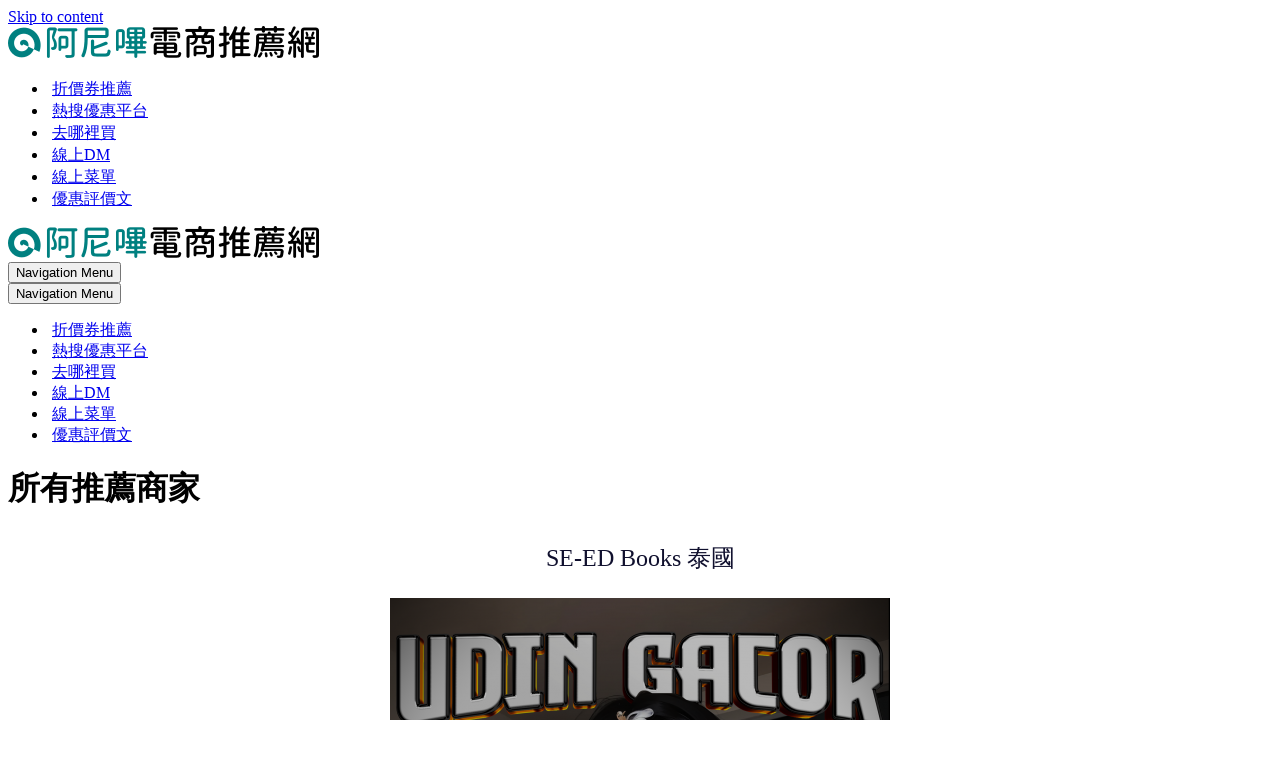

--- FILE ---
content_type: text/html
request_url: https://shopichigo.com/?attachment_id=16458
body_size: 15948
content:
<!DOCTYPE html>
<html dir="ltr" lang="zh-TW" prefix="og: https://ogp.me/ns#">

<head>


    <meta charset="UTF-8">
    <meta name="viewport" content="width=device-width, initial-scale=1, minimum-scale=1">
    <link rel="profile" href="https://gmpg.org/xfn/11">
    <title>阿尼嗶電商推薦網</title>

    <meta name="google-site-verification" content="LwD5JU9MNfOg1LPcKAHfEo8sGpk6-oF8P5VdlwoJOB8" />
    <meta name="description" content="提供各大電商官網最新各種折價券/優惠碼/折扣碼/評價/推薦/活動" />
    <meta name="robots" content="max-snippet:-1, max-image-preview:large, max-video-preview:-1" />
    <link rel="canonical" href="https://anybii.com/" />
    <meta name="generator" content="All in One SEO (AIOSEO) 4.6.2" />
    <meta property="og:locale" content="zh_TW" />
    <meta property="og:site_name" content="阿尼嗶電商推薦網 | 提供各大電商官網最新各種折價券/優惠碼/折扣碼/評價/推薦/活動" />
    <meta property="og:type" content="article" />
    <meta property="og:title" content="阿尼嗶電商推薦網" />
    <meta property="og:description" content="提供各大電商官網最新各種折價券/優惠碼/折扣碼/評價/推薦/活動" />
    <meta property="og:url" content="https://anybii.com/" />
    <meta property="og:image"
        content="https://s6.gifyu.com/images/bpcdJ.md.png" />
    <meta property="og:image:secure_url"
        content="https://s6.gifyu.com/images/bpcdJ.md.png" />
        <meta property="article:published_time" content="2025-04-20T14:57:58+00:00" />
        <meta property="article:modified_time" content="2025-04-20T14:57:58+00:00" />
    <meta name="twitter:card" content="summary" />
    <meta name="twitter:title" content="阿尼嗶電商推薦網" />
    <meta name="twitter:description" content="提供各大電商官網最新各種折價券/優惠碼/折扣碼/評價/推薦/活動" />
    <meta name="twitter:image"
        content="https://s6.gifyu.com/images/bpcdJ.md.png" />
        <script type="application/ld+json" class="aioseo-schema">
            {
              "@context": "https://schema.org",
              "@graph": [
                {
                  "@type": "BreadcrumbList",
                  "@id": "https://anybii.com#breadcrumblist",
                  "itemListElement": [
                    {
                      "@type": "ListItem",
                      "@id": "https://anybii.com#listItem",
                      "position": 1,
                      "name": "首頁"
                    }
                  ]
                },
                {
                  "@type": "Organization",
                  "@id": "https://anybii.com#organization",
                  "name": "阿尼鬆",
                  "url": "https://anybii.com/",
                  "logo": {
                    "@type": "ImageObject",
                    "url": "https://s6.gifyu.com/images/bpcdJ.md.png",
                    "@id": "https://anybii.com#organizationLogo",
                    "width": 311,
                    "height": 32
                  },
                  "image": {
                    "@id": "https://anybii.com#organizationLogo"
                  }
                },
                {
                  "@type": "WebPage",
                  "@id": "https://anybii.com#webpage",
                  "url": "https://anybii.com/",
                  "name": "阿尼鬆電商推薦網",
                  "description": "提供各大電商官網最新各種折價券/優惠碼/折扣碼/評價/推薦/活動",
                  "inLanguage": "zh-TW",
                  "isPartOf": {
                    "@id": "https://anybii.com#website"
                  },
                  "breadcrumb": {
                    "@id": "https://anybii.com#breadcrumblist"
                  },
                  "image": {
                    "@type": "ImageObject",
                    "url": "https://s6.gifyu.com/images/bpWOs.png",
                    "@id": "https://anybii.com#mainImage",
                    "width": 33,
                    "height": 30,
                    "caption": "阿尼鬆"
                  },
                  "primaryImageOfPage": {
                    "@id": "https://anybii.com#mainImage"
                  },
                  "datePublished": "2025-04-20T14:58:18+08:00",
                  "dateModified": "2025-04-20T14:58:18+08:00"
                },
                {
                  "@type": "WebSite",
                  "@id": "https://anybii.com#website",
                  "url": "https://anybii.com/",
                  "name": "阿尼鬆電商推薦網",
                  "alternateName": "阿尼鬆",
                  "description": "提供各大電商官網最新各種折價券/優惠碼/折扣碼/評價/推薦/活動",
                  "inLanguage": "zh-TW",
                  "publisher": {
                    "@id": "https://anybii.com#organization"
                  },
                  "potentialAction": {
                    "@type": "SearchAction",
                    "target": {
                      "@type": "EntryPoint",
                      "urlTemplate": "https://anybii.com/?s={search_term_string}"
                    },
                    "query-input": "required name=search_term_string"
                  }
                }
              ]
            }
            </script>
        
    <link rel="alternate" type="application/rss+xml" title="訂閱《阿尼嗶電商推薦網》» 資訊提供"
        href="https://anybii.com/feed" />
    <link rel="stylesheet" id="structured-content-frontend-css"
        href="https://web.archive.org/web/20240522102918cs_/https://anybii.com/wp-content/plugins/structured-content/dist/blocks.style.build.css"
        media="all" />
    <link rel="stylesheet" id="wp-block-library-css"
        href="https://web.archive.org/web/20240522102918cs_/https://anybii.com/wp-includes/css/dist/block-library/style.min.css"
        media="all" />
    <style id="classic-theme-styles-inline-css">
        /*! This file is auto-generated */
        .wp-block-button__link {
            color: #fff;
            background-color: #32373c;
            border-radius: 9999px;
            box-shadow: none;
            text-decoration: none;
            padding: calc(.667em + 2px) calc(1.333em + 2px);
            font-size: 1.125em
        }

        .wp-block-file__button {
            background: #32373c;
            color: #fff;
            text-decoration: none
        }
    </style>
    <style id="global-styles-inline-css">
        body {
            --wp--preset--color--black: #000000;
            --wp--preset--color--cyan-bluish-gray: #abb8c3;
            --wp--preset--color--white: #ffffff;
            --wp--preset--color--pale-pink: #f78da7;
            --wp--preset--color--vivid-red: #cf2e2e;
            --wp--preset--color--luminous-vivid-orange: #ff6900;
            --wp--preset--color--luminous-vivid-amber: #fcb900;
            --wp--preset--color--light-green-cyan: #7bdcb5;
            --wp--preset--color--vivid-green-cyan: #00d084;
            --wp--preset--color--pale-cyan-blue: #8ed1fc;
            --wp--preset--color--vivid-cyan-blue: #0693e3;
            --wp--preset--color--vivid-purple: #9b51e0;
            --wp--preset--color--neve-link-color: var(--nv-primary-accent);
            --wp--preset--color--neve-link-hover-color: var(--nv-secondary-accent);
            --wp--preset--color--nv-site-bg: var(--nv-site-bg);
            --wp--preset--color--nv-light-bg: var(--nv-light-bg);
            --wp--preset--color--nv-dark-bg: var(--nv-dark-bg);
            --wp--preset--color--neve-text-color: var(--nv-text-color);
            --wp--preset--color--nv-text-dark-bg: var(--nv-text-dark-bg);
            --wp--preset--color--nv-c-1: var(--nv-c-1);
            --wp--preset--color--nv-c-2: var(--nv-c-2);
            --wp--preset--gradient--vivid-cyan-blue-to-vivid-purple: linear-gradient(135deg, rgba(6, 147, 227, 1) 0%, rgb(155, 81, 224) 100%);
            --wp--preset--gradient--light-green-cyan-to-vivid-green-cyan: linear-gradient(135deg, rgb(122, 220, 180) 0%, rgb(0, 208, 130) 100%);
            --wp--preset--gradient--luminous-vivid-amber-to-luminous-vivid-orange: linear-gradient(135deg, rgba(252, 185, 0, 1) 0%, rgba(255, 105, 0, 1) 100%);
            --wp--preset--gradient--luminous-vivid-orange-to-vivid-red: linear-gradient(135deg, rgba(255, 105, 0, 1) 0%, rgb(207, 46, 46) 100%);
            --wp--preset--gradient--very-light-gray-to-cyan-bluish-gray: linear-gradient(135deg, rgb(238, 238, 238) 0%, rgb(169, 184, 195) 100%);
            --wp--preset--gradient--cool-to-warm-spectrum: linear-gradient(135deg, rgb(74, 234, 220) 0%, rgb(151, 120, 209) 20%, rgb(207, 42, 186) 40%, rgb(238, 44, 130) 60%, rgb(251, 105, 98) 80%, rgb(254, 248, 76) 100%);
            --wp--preset--gradient--blush-light-purple: linear-gradient(135deg, rgb(255, 206, 236) 0%, rgb(152, 150, 240) 100%);
            --wp--preset--gradient--blush-bordeaux: linear-gradient(135deg, rgb(254, 205, 165) 0%, rgb(254, 45, 45) 50%, rgb(107, 0, 62) 100%);
            --wp--preset--gradient--luminous-dusk: linear-gradient(135deg, rgb(255, 203, 112) 0%, rgb(199, 81, 192) 50%, rgb(65, 88, 208) 100%);
            --wp--preset--gradient--pale-ocean: linear-gradient(135deg, rgb(255, 245, 203) 0%, rgb(182, 227, 212) 50%, rgb(51, 167, 181) 100%);
            --wp--preset--gradient--electric-grass: linear-gradient(135deg, rgb(202, 248, 128) 0%, rgb(113, 206, 126) 100%);
            --wp--preset--gradient--midnight: linear-gradient(135deg, rgb(2, 3, 129) 0%, rgb(40, 116, 252) 100%);
            --wp--preset--font-size--small: 13px;
            --wp--preset--font-size--medium: 20px;
            --wp--preset--font-size--large: 36px;
            --wp--preset--font-size--x-large: 42px;
            --wp--preset--spacing--20: 0.44rem;
            --wp--preset--spacing--30: 0.67rem;
            --wp--preset--spacing--40: 1rem;
            --wp--preset--spacing--50: 1.5rem;
            --wp--preset--spacing--60: 2.25rem;
            --wp--preset--spacing--70: 3.38rem;
            --wp--preset--spacing--80: 5.06rem;
            --wp--preset--shadow--natural: 6px 6px 9px rgba(0, 0, 0, 0.2);
            --wp--preset--shadow--deep: 12px 12px 50px rgba(0, 0, 0, 0.4);
            --wp--preset--shadow--sharp: 6px 6px 0px rgba(0, 0, 0, 0.2);
            --wp--preset--shadow--outlined: 6px 6px 0px -3px rgba(255, 255, 255, 1), 6px 6px rgba(0, 0, 0, 1);
            --wp--preset--shadow--crisp: 6px 6px 0px rgba(0, 0, 0, 1);
        }

        :where(.is-layout-flex) {
            gap: 0.5em;
        }

        :where(.is-layout-grid) {
            gap: 0.5em;
        }

        body .is-layout-flex {
            display: flex;
        }

        body .is-layout-flex {
            flex-wrap: wrap;
            align-items: center;
        }

        body .is-layout-flex>* {
            margin: 0;
        }

        body .is-layout-grid {
            display: grid;
        }

        body .is-layout-grid>* {
            margin: 0;
        }

        :where(.wp-block-columns.is-layout-flex) {
            gap: 2em;
        }

        :where(.wp-block-columns.is-layout-grid) {
            gap: 2em;
        }

        :where(.wp-block-post-template.is-layout-flex) {
            gap: 1.25em;
        }

        :where(.wp-block-post-template.is-layout-grid) {
            gap: 1.25em;
        }

        .has-black-color {
            color: var(--wp--preset--color--black) !important;
        }

        .has-cyan-bluish-gray-color {
            color: var(--wp--preset--color--cyan-bluish-gray) !important;
        }

        .has-white-color {
            color: var(--wp--preset--color--white) !important;
        }

        .has-pale-pink-color {
            color: var(--wp--preset--color--pale-pink) !important;
        }

        .has-vivid-red-color {
            color: var(--wp--preset--color--vivid-red) !important;
        }

        .has-luminous-vivid-orange-color {
            color: var(--wp--preset--color--luminous-vivid-orange) !important;
        }

        .has-luminous-vivid-amber-color {
            color: var(--wp--preset--color--luminous-vivid-amber) !important;
        }

        .has-light-green-cyan-color {
            color: var(--wp--preset--color--light-green-cyan) !important;
        }

        .has-vivid-green-cyan-color {
            color: var(--wp--preset--color--vivid-green-cyan) !important;
        }

        .has-pale-cyan-blue-color {
            color: var(--wp--preset--color--pale-cyan-blue) !important;
        }

        .has-vivid-cyan-blue-color {
            color: var(--wp--preset--color--vivid-cyan-blue) !important;
        }

        .has-vivid-purple-color {
            color: var(--wp--preset--color--vivid-purple) !important;
        }

        .has-neve-link-color-color {
            color: var(--wp--preset--color--neve-link-color) !important;
        }

        .has-neve-link-hover-color-color {
            color: var(--wp--preset--color--neve-link-hover-color) !important;
        }

        .has-nv-site-bg-color {
            color: var(--wp--preset--color--nv-site-bg) !important;
        }

        .has-nv-light-bg-color {
            color: var(--wp--preset--color--nv-light-bg) !important;
        }

        .has-nv-dark-bg-color {
            color: var(--wp--preset--color--nv-dark-bg) !important;
        }

        .has-neve-text-color-color {
            color: var(--wp--preset--color--neve-text-color) !important;
        }

        .has-nv-text-dark-bg-color {
            color: var(--wp--preset--color--nv-text-dark-bg) !important;
        }

        .has-nv-c-1-color {
            color: var(--wp--preset--color--nv-c-1) !important;
        }

        .has-nv-c-2-color {
            color: var(--wp--preset--color--nv-c-2) !important;
        }

        .has-black-background-color {
            background-color: var(--wp--preset--color--black) !important;
        }

        .has-cyan-bluish-gray-background-color {
            background-color: var(--wp--preset--color--cyan-bluish-gray) !important;
        }

        .has-white-background-color {
            background-color: var(--wp--preset--color--white) !important;
        }

        .has-pale-pink-background-color {
            background-color: var(--wp--preset--color--pale-pink) !important;
        }

        .has-vivid-red-background-color {
            background-color: var(--wp--preset--color--vivid-red) !important;
        }

        .has-luminous-vivid-orange-background-color {
            background-color: var(--wp--preset--color--luminous-vivid-orange) !important;
        }

        .has-luminous-vivid-amber-background-color {
            background-color: var(--wp--preset--color--luminous-vivid-amber) !important;
        }

        .has-light-green-cyan-background-color {
            background-color: var(--wp--preset--color--light-green-cyan) !important;
        }

        .has-vivid-green-cyan-background-color {
            background-color: var(--wp--preset--color--vivid-green-cyan) !important;
        }

        .has-pale-cyan-blue-background-color {
            background-color: var(--wp--preset--color--pale-cyan-blue) !important;
        }

        .has-vivid-cyan-blue-background-color {
            background-color: var(--wp--preset--color--vivid-cyan-blue) !important;
        }

        .has-vivid-purple-background-color {
            background-color: var(--wp--preset--color--vivid-purple) !important;
        }

        .has-neve-link-color-background-color {
            background-color: var(--wp--preset--color--neve-link-color) !important;
        }

        .has-neve-link-hover-color-background-color {
            background-color: var(--wp--preset--color--neve-link-hover-color) !important;
        }

        .has-nv-site-bg-background-color {
            background-color: var(--wp--preset--color--nv-site-bg) !important;
        }

        .has-nv-light-bg-background-color {
            background-color: var(--wp--preset--color--nv-light-bg) !important;
        }

        .has-nv-dark-bg-background-color {
            background-color: var(--wp--preset--color--nv-dark-bg) !important;
        }

        .has-neve-text-color-background-color {
            background-color: var(--wp--preset--color--neve-text-color) !important;
        }

        .has-nv-text-dark-bg-background-color {
            background-color: var(--wp--preset--color--nv-text-dark-bg) !important;
        }

        .has-nv-c-1-background-color {
            background-color: var(--wp--preset--color--nv-c-1) !important;
        }

        .has-nv-c-2-background-color {
            background-color: var(--wp--preset--color--nv-c-2) !important;
        }

        .has-black-border-color {
            border-color: var(--wp--preset--color--black) !important;
        }

        .has-cyan-bluish-gray-border-color {
            border-color: var(--wp--preset--color--cyan-bluish-gray) !important;
        }

        .has-white-border-color {
            border-color: var(--wp--preset--color--white) !important;
        }

        .has-pale-pink-border-color {
            border-color: var(--wp--preset--color--pale-pink) !important;
        }

        .has-vivid-red-border-color {
            border-color: var(--wp--preset--color--vivid-red) !important;
        }

        .has-luminous-vivid-orange-border-color {
            border-color: var(--wp--preset--color--luminous-vivid-orange) !important;
        }

        .has-luminous-vivid-amber-border-color {
            border-color: var(--wp--preset--color--luminous-vivid-amber) !important;
        }

        .has-light-green-cyan-border-color {
            border-color: var(--wp--preset--color--light-green-cyan) !important;
        }

        .has-vivid-green-cyan-border-color {
            border-color: var(--wp--preset--color--vivid-green-cyan) !important;
        }

        .has-pale-cyan-blue-border-color {
            border-color: var(--wp--preset--color--pale-cyan-blue) !important;
        }

        .has-vivid-cyan-blue-border-color {
            border-color: var(--wp--preset--color--vivid-cyan-blue) !important;
        }

        .has-vivid-purple-border-color {
            border-color: var(--wp--preset--color--vivid-purple) !important;
        }

        .has-neve-link-color-border-color {
            border-color: var(--wp--preset--color--neve-link-color) !important;
        }

        .has-neve-link-hover-color-border-color {
            border-color: var(--wp--preset--color--neve-link-hover-color) !important;
        }

        .has-nv-site-bg-border-color {
            border-color: var(--wp--preset--color--nv-site-bg) !important;
        }

        .has-nv-light-bg-border-color {
            border-color: var(--wp--preset--color--nv-light-bg) !important;
        }

        .has-nv-dark-bg-border-color {
            border-color: var(--wp--preset--color--nv-dark-bg) !important;
        }

        .has-neve-text-color-border-color {
            border-color: var(--wp--preset--color--neve-text-color) !important;
        }

        .has-nv-text-dark-bg-border-color {
            border-color: var(--wp--preset--color--nv-text-dark-bg) !important;
        }

        .has-nv-c-1-border-color {
            border-color: var(--wp--preset--color--nv-c-1) !important;
        }

        .has-nv-c-2-border-color {
            border-color: var(--wp--preset--color--nv-c-2) !important;
        }

        .has-vivid-cyan-blue-to-vivid-purple-gradient-background {
            background: var(--wp--preset--gradient--vivid-cyan-blue-to-vivid-purple) !important;
        }

        .has-light-green-cyan-to-vivid-green-cyan-gradient-background {
            background: var(--wp--preset--gradient--light-green-cyan-to-vivid-green-cyan) !important;
        }

        .has-luminous-vivid-amber-to-luminous-vivid-orange-gradient-background {
            background: var(--wp--preset--gradient--luminous-vivid-amber-to-luminous-vivid-orange) !important;
        }

        .has-luminous-vivid-orange-to-vivid-red-gradient-background {
            background: var(--wp--preset--gradient--luminous-vivid-orange-to-vivid-red) !important;
        }

        .has-very-light-gray-to-cyan-bluish-gray-gradient-background {
            background: var(--wp--preset--gradient--very-light-gray-to-cyan-bluish-gray) !important;
        }

        .has-cool-to-warm-spectrum-gradient-background {
            background: var(--wp--preset--gradient--cool-to-warm-spectrum) !important;
        }

        .has-blush-light-purple-gradient-background {
            background: var(--wp--preset--gradient--blush-light-purple) !important;
        }

        .has-blush-bordeaux-gradient-background {
            background: var(--wp--preset--gradient--blush-bordeaux) !important;
        }

        .has-luminous-dusk-gradient-background {
            background: var(--wp--preset--gradient--luminous-dusk) !important;
        }

        .has-pale-ocean-gradient-background {
            background: var(--wp--preset--gradient--pale-ocean) !important;
        }

        .has-electric-grass-gradient-background {
            background: var(--wp--preset--gradient--electric-grass) !important;
        }

        .has-midnight-gradient-background {
            background: var(--wp--preset--gradient--midnight) !important;
        }

        .has-small-font-size {
            font-size: var(--wp--preset--font-size--small) !important;
        }

        .has-medium-font-size {
            font-size: var(--wp--preset--font-size--medium) !important;
        }

        .has-large-font-size {
            font-size: var(--wp--preset--font-size--large) !important;
        }

        .has-x-large-font-size {
            font-size: var(--wp--preset--font-size--x-large) !important;
        }

        .wp-block-navigation a:where(:not(.wp-element-button)) {
            color: inherit;
        }

        :where(.wp-block-post-template.is-layout-flex) {
            gap: 1.25em;
        }

        :where(.wp-block-post-template.is-layout-grid) {
            gap: 1.25em;
        }

        :where(.wp-block-columns.is-layout-flex) {
            gap: 2em;
        }

        :where(.wp-block-columns.is-layout-grid) {
            gap: 2em;
        }

        .wp-block-pullquote {
            font-size: 1.5em;
            line-height: 1.6;
        }
    </style>
    <style id="wpxpo-global-style-inline-css">
        :root {
            --preset-color1: #037fff;
            --preset-color2: #026fe0;
            --preset-color3: #071323;
            --preset-color4: #132133;
            --preset-color5: #34495e;
            --preset-color6: #787676;
            --preset-color7: #f0f2f3;
            --preset-color8: #f8f9fa;
            --preset-color9: #ffffff;
        }

            {}
    </style>
    <style id="ultp-preset-colors-style-inline-css">
        :root {
            --postx_preset_Base_1_color: #f4f4ff;
            --postx_preset_Base_2_color: #dddff8;
            --postx_preset_Base_3_color: #B4B4D6;
            --postx_preset_Primary_color: #3323f0;
            --postx_preset_Secondary_color: #4a5fff;
            --postx_preset_Tertiary_color: #FFFFFF;
            --postx_preset_Contrast_3_color: #545472;
            --postx_preset_Contrast_2_color: #262657;
            --postx_preset_Contrast_1_color: #10102e;
            --postx_preset_Over_Primary_color: #ffffff;
        }
    </style>
    <style id="ultp-preset-gradient-style-inline-css">
        :root {
            --postx_preset_Primary_to_Secondary_to_Right_gradient: linear-gradient(90deg, var(--postx_preset_Primary_color) 0%, var(--postx_preset_Secondary_color) 100%);
            --postx_preset_Primary_to_Secondary_to_Bottom_gradient: linear-gradient(180deg, var(--postx_preset_Primary_color) 0%, var(--postx_preset_Secondary_color) 100%);
            --postx_preset_Secondary_to_Primary_to_Right_gradient: linear-gradient(90deg, var(--postx_preset_Secondary_color) 0%, var(--postx_preset_Primary_color) 100%);
            --postx_preset_Secondary_to_Primary_to_Bottom_gradient: linear-gradient(180deg, var(--postx_preset_Secondary_color) 0%, var(--postx_preset_Primary_color) 100%);
            --postx_preset_Cold_Evening_gradient: linear-gradient(0deg, rgb(12, 52, 131) 0%, rgb(162, 182, 223) 100%, rgb(107, 140, 206) 100%, rgb(162, 182, 223) 100%);
            --postx_preset_Purple_Division_gradient: linear-gradient(0deg, rgb(112, 40, 228) 0%, rgb(229, 178, 202) 100%);
            --postx_preset_Over_Sun_gradient: linear-gradient(60deg, rgb(171, 236, 214) 0%, rgb(251, 237, 150) 100%);
            --postx_preset_Morning_Salad_gradient: linear-gradient(-255deg, rgb(183, 248, 219) 0%, rgb(80, 167, 194) 100%);
            --postx_preset_Fabled_Sunset_gradient: linear-gradient(-270deg, rgb(35, 21, 87) 0%, rgb(68, 16, 122) 29%, rgb(255, 19, 97) 67%, rgb(255, 248, 0) 100%);
        }
    </style>
    <style id="ultp-preset-typo-style-inline-css">
        @import url('https://fonts.googleapis.com/css?family=Roboto:100,100i,300,300i,400,400i,500,500i,700,700i,900,900i');

        :root {
            --postx_preset_Heading_typo_font_family: Roboto;
            --postx_preset_Heading_typo_font_family_type: sans-serif;
            --postx_preset_Heading_typo_font_weight: 600;
            --postx_preset_Heading_typo_text_transform: capitalize;
            --postx_preset_Body_and_Others_typo_font_family: Roboto;
            --postx_preset_Body_and_Others_typo_font_family_type: sans-serif;
            --postx_preset_Body_and_Others_typo_font_weight: 400;
            --postx_preset_Body_and_Others_typo_text_transform: lowercase;
            --postx_preset_body_typo_font_size_lg: 16px;
            --postx_preset_paragraph_1_typo_font_size_lg: 12px;
            --postx_preset_paragraph_2_typo_font_size_lg: 12px;
            --postx_preset_paragraph_3_typo_font_size_lg: 12px;
            --postx_preset_heading_h1_typo_font_size_lg: 42px;
            --postx_preset_heading_h2_typo_font_size_lg: 36px;
            --postx_preset_heading_h3_typo_font_size_lg: 30px;
            --postx_preset_heading_h4_typo_font_size_lg: 24px;
            --postx_preset_heading_h5_typo_font_size_lg: 20px;
            --postx_preset_heading_h6_typo_font_size_lg: 16px;
        }
    </style>
    <link rel="stylesheet" id="ultp-style-css"
        href="https://web.archive.org/web/20240522102918cs_/https://anybii.com/wp-content/plugins/ultimate-post/assets/css/style.min.css"
        media="all" />
    <link rel="stylesheet" id="wp-pagenavi-css"
        href="https://web.archive.org/web/20240522102918cs_/https://anybii.com/wp-content/plugins/wp-pagenavi/pagenavi-css.css"
        media="all" />
    <link rel="stylesheet" id="neve-style-css"
        href="https://web.archive.org/web/20240522102918cs_/https://anybii.com/wp-content/themes/neve/style-main-new.min.css"
        media="all" />
    <style id="neve-style-inline-css">
        .nv-meta-list li.meta:not(:last-child):after {
            content: "/"
        }

        .nv-meta-list .no-mobile {
            display: none;
        }

        .nv-meta-list li.last::after {
            content: "" !important;
        }

        @media (min-width: 769px) {
            .nv-meta-list .no-mobile {
                display: inline-block;
            }

            .nv-meta-list li.last:not(:last-child)::after {
                content: "/" !important;
            }
        }

        :root {
            --container: 748px;
            --postwidth: 100%;
            --primarybtnbg: var(--nv-primary-accent);
            --primarybtnhoverbg: var(--nv-primary-accent);
            --primarybtncolor: #fff;
            --secondarybtncolor: var(--nv-primary-accent);
            --primarybtnhovercolor: #fff;
            --secondarybtnhovercolor: var(--nv-primary-accent);
            --primarybtnborderradius: 3px;
            --secondarybtnborderradius: 3px;
            --secondarybtnborderwidth: 3px;
            --btnpadding: 13px 15px;
            --primarybtnpadding: 13px 15px;
            --secondarybtnpadding: calc(13px - 3px) calc(15px - 3px);
            --bodyfontfamily: Arial, Helvetica, sans-serif;
            --bodyfontsize: 15px;
            --bodylineheight: 1.6;
            --bodyletterspacing: 0px;
            --bodyfontweight: 400;
            --h1fontsize: 36px;
            --h1fontweight: 700;
            --h1lineheight: 1.2;
            --h1letterspacing: 0px;
            --h1texttransform: none;
            --h2fontsize: 28px;
            --h2fontweight: 700;
            --h2lineheight: 1.3;
            --h2letterspacing: 0px;
            --h2texttransform: none;
            --h3fontsize: 24px;
            --h3fontweight: 700;
            --h3lineheight: 1.4;
            --h3letterspacing: 0px;
            --h3texttransform: none;
            --h4fontsize: 20px;
            --h4fontweight: 700;
            --h4lineheight: 1.6;
            --h4letterspacing: 0px;
            --h4texttransform: none;
            --h5fontsize: 16px;
            --h5fontweight: 700;
            --h5lineheight: 1.6;
            --h5letterspacing: 0px;
            --h5texttransform: none;
            --h6fontsize: 14px;
            --h6fontweight: 700;
            --h6lineheight: 1.6;
            --h6letterspacing: 0px;
            --h6texttransform: none;
            --formfieldborderwidth: 2px;
            --formfieldborderradius: 3px;
            --formfieldbgcolor: var(--nv-site-bg);
            --formfieldbordercolor: #dddddd;
            --formfieldcolor: var(--nv-text-color);
            --formfieldpadding: 10px 12px;
        }

        .single-post-container .alignfull>[class*="__inner-container"],
        .single-post-container .alignwide>[class*="__inner-container"] {
            max-width: 718px
        }

        .nv-meta-list {
            --avatarsize: 20px;
        }

        .single .nv-meta-list {
            --avatarsize: 20px;
        }

        .nv-post-cover {
            --height: 250px;
            --padding: 40px 15px;
            --justify: flex-start;
            --textalign: left;
            --valign: center;
        }

        .nv-post-cover .nv-title-meta-wrap,
        .nv-page-title-wrap,
        .entry-header {
            --textalign: left;
        }

        .nv-is-boxed.nv-title-meta-wrap {
            --padding: 40px 15px;
            --bgcolor: var(--nv-dark-bg);
        }

        .nv-overlay {
            --opacity: 50;
            --blendmode: normal;
        }

        .nv-is-boxed.nv-comments-wrap {
            --padding: 20px;
        }

        .nv-is-boxed.comment-respond {
            --padding: 20px;
        }

        .single:not(.single-product),
        .page {
            --c-vspace: 0 0 0 0;
            ;
        }

        .global-styled {
            --bgcolor: var(--nv-site-bg);
        }

        .header-top {
            --rowbcolor: var(--nv-light-bg);
            --color: var(--nv-text-color);
            --bgcolor: var(--nv-site-bg);
        }

        .header-main {
            --rowbcolor: var(--nv-light-bg);
            --color: var(--nv-text-color);
            --bgcolor: var(--nv-site-bg);
        }

        .header-bottom {
            --rowbcolor: var(--nv-light-bg);
            --color: var(--nv-text-color);
            --bgcolor: var(--nv-site-bg);
        }

        .header-menu-sidebar-bg {
            --justify: flex-start;
            --textalign: left;
            --flexg: 1;
            --wrapdropdownwidth: auto;
            --color: var(--nv-text-color);
            --bgcolor: var(--nv-site-bg);
        }

        .header-menu-sidebar {
            width: 360px;
        }

        .builder-item--logo {
            --maxwidth: 200px;
            --fs: 24px;
            --padding: 10px 0;
            --margin: 0;
            --textalign: left;
            --justify: flex-start;
        }

        .builder-item--nav-icon,
        .header-menu-sidebar .close-sidebar-panel .navbar-toggle {
            --borderradius: 0;
        }

        .builder-item--nav-icon {
            --label-margin: 0 5px 0 0;
            ;
            --padding: 10px 15px;
            --margin: 0;
        }

        .builder-item--primary-menu {
            --hovercolor: var(--nv-secondary-accent);
            --hovertextcolor: var(--nv-text-color);
            --activecolor: var(--nv-primary-accent);
            --spacing: 20px;
            --height: 25px;
            --padding: 0;
            --margin: 0;
            --fontsize: 1em;
            --lineheight: 1.6;
            --letterspacing: 0px;
            --fontweight: 500;
            --texttransform: none;
            --iconsize: 1em;
        }

        .hfg-is-group.has-primary-menu .inherit-ff {
            --inheritedfw: 500;
        }

        .footer-top-inner .row {
            grid-template-columns: 1fr;
            --valign: flex-start;
        }

        .footer-top {
            --rowbcolor: var(--nv-light-bg);
            --color: var(--nv-text-color);
            --bgcolor: var(--nv-site-bg);
        }

        .footer-main-inner .row {
            grid-template-columns: 1fr 1fr 1fr;
            --valign: flex-start;
        }

        .footer-main {
            --rowbcolor: var(--nv-light-bg);
            --color: var(--nv-text-color);
            --bgcolor: var(--nv-site-bg);
        }

        .footer-bottom-inner .row {
            grid-template-columns: 1fr 1fr 1fr;
            --valign: flex-start;
        }

        .footer-bottom {
            --rowbcolor: var(--nv-light-bg);
            --color: var(--nv-text-dark-bg);
            --bgcolor: var(--nv-dark-bg);
        }

        .builder-item--footer-menu {
            --hovercolor: var(--nv-primary-accent);
            --spacing: 20px;
            --height: 25px;
            --padding: 0;
            --margin: 0;
            --fontsize: 1em;
            --lineheight: 1.6;
            --letterspacing: 0px;
            --fontweight: 500;
            --texttransform: none;
            --iconsize: 1em;
            --textalign: left;
            --justify: flex-start;
        }

        @media(min-width: 576px) {
            :root {
                --container: 992px;
                --postwidth: 50%;
                --btnpadding: 13px 15px;
                --primarybtnpadding: 13px 15px;
                --secondarybtnpadding: calc(13px - 3px) calc(15px - 3px);
                --bodyfontsize: 16px;
                --bodylineheight: 1.6;
                --bodyletterspacing: 0px;
                --h1fontsize: 38px;
                --h1lineheight: 1.2;
                --h1letterspacing: 0px;
                --h2fontsize: 30px;
                --h2lineheight: 1.2;
                --h2letterspacing: 0px;
                --h3fontsize: 26px;
                --h3lineheight: 1.4;
                --h3letterspacing: 0px;
                --h4fontsize: 22px;
                --h4lineheight: 1.5;
                --h4letterspacing: 0px;
                --h5fontsize: 18px;
                --h5lineheight: 1.6;
                --h5letterspacing: 0px;
                --h6fontsize: 14px;
                --h6lineheight: 1.6;
                --h6letterspacing: 0px;
            }

            .single-post-container .alignfull>[class*="__inner-container"],
            .single-post-container .alignwide>[class*="__inner-container"] {
                max-width: 962px
            }

            .nv-meta-list {
                --avatarsize: 20px;
            }

            .single .nv-meta-list {
                --avatarsize: 20px;
            }

            .nv-post-cover {
                --height: 320px;
                --padding: 60px 30px;
                --justify: flex-start;
                --textalign: left;
                --valign: center;
            }

            .nv-post-cover .nv-title-meta-wrap,
            .nv-page-title-wrap,
            .entry-header {
                --textalign: left;
            }

            .nv-is-boxed.nv-title-meta-wrap {
                --padding: 60px 30px;
            }

            .nv-is-boxed.nv-comments-wrap {
                --padding: 30px;
            }

            .nv-is-boxed.comment-respond {
                --padding: 30px;
            }

            .single:not(.single-product),
            .page {
                --c-vspace: 0 0 0 0;
                ;
            }

            .header-menu-sidebar-bg {
                --justify: flex-start;
                --textalign: left;
                --flexg: 1;
                --wrapdropdownwidth: auto;
            }

            .header-menu-sidebar {
                width: 360px;
            }

            .builder-item--logo {
                --maxwidth: 200px;
                --fs: 24px;
                --padding: 10px 0;
                --margin: 0;
                --textalign: left;
                --justify: flex-start;
            }

            .builder-item--nav-icon {
                --label-margin: 0 5px 0 0;
                ;
                --padding: 10px 15px;
                --margin: 0;
            }

            .builder-item--primary-menu {
                --spacing: 20px;
                --height: 25px;
                --padding: 0;
                --margin: 0;
                --fontsize: 1em;
                --lineheight: 1.6;
                --letterspacing: 0px;
                --iconsize: 1em;
            }

            .builder-item--footer-menu {
                --spacing: 20px;
                --height: 25px;
                --padding: 0;
                --margin: 0;
                --fontsize: 1em;
                --lineheight: 1.6;
                --letterspacing: 0px;
                --iconsize: 1em;
                --textalign: left;
                --justify: flex-start;
            }
        }

        @media(min-width: 960px) {
            :root {
                --container: 1170px;
                --postwidth: 25%;
                --btnpadding: 13px 15px;
                --primarybtnpadding: 13px 15px;
                --secondarybtnpadding: calc(13px - 3px) calc(15px - 3px);
                --bodyfontsize: 16px;
                --bodylineheight: 1.7;
                --bodyletterspacing: 0px;
                --h1fontsize: 40px;
                --h1lineheight: 1.1;
                --h1letterspacing: 0px;
                --h2fontsize: 32px;
                --h2lineheight: 1.2;
                --h2letterspacing: 0px;
                --h3fontsize: 28px;
                --h3lineheight: 1.4;
                --h3letterspacing: 0px;
                --h4fontsize: 24px;
                --h4lineheight: 1.5;
                --h4letterspacing: 0px;
                --h5fontsize: 20px;
                --h5lineheight: 1.6;
                --h5letterspacing: 0px;
                --h6fontsize: 16px;
                --h6lineheight: 1.6;
                --h6letterspacing: 0px;
            }

            body:not(.single):not(.archive):not(.blog):not(.search):not(.error404) .neve-main>.container .col,
            body.post-type-archive-course .neve-main>.container .col,
            body.post-type-archive-llms_membership .neve-main>.container .col {
                max-width: 100%;
            }

            body:not(.single):not(.archive):not(.blog):not(.search):not(.error404) .nv-sidebar-wrap,
            body.post-type-archive-course .nv-sidebar-wrap,
            body.post-type-archive-llms_membership .nv-sidebar-wrap {
                max-width: 0%;
            }

            .neve-main>.archive-container .nv-index-posts.col {
                max-width: 100%;
            }

            .neve-main>.archive-container .nv-sidebar-wrap {
                max-width: 0%;
            }

            .neve-main>.single-post-container .nv-single-post-wrap.col {
                max-width: 70%;
            }

            .single-post-container .alignfull>[class*="__inner-container"],
            .single-post-container .alignwide>[class*="__inner-container"] {
                max-width: 789px
            }

            .container-fluid.single-post-container .alignfull>[class*="__inner-container"],
            .container-fluid.single-post-container .alignwide>[class*="__inner-container"] {
                max-width: calc(70% + 15px)
            }

            .neve-main>.single-post-container .nv-sidebar-wrap {
                max-width: 30%;
            }

            .nv-meta-list {
                --avatarsize: 20px;
            }

            .single .nv-meta-list {
                --avatarsize: 20px;
            }

            .nv-post-cover {
                --height: 400px;
                --padding: 60px 40px;
                --justify: flex-start;
                --textalign: left;
                --valign: center;
            }

            .nv-post-cover .nv-title-meta-wrap,
            .nv-page-title-wrap,
            .entry-header {
                --textalign: left;
            }

            .nv-is-boxed.nv-title-meta-wrap {
                --padding: 60px 40px;
            }

            .nv-is-boxed.nv-comments-wrap {
                --padding: 40px;
            }

            .nv-is-boxed.comment-respond {
                --padding: 40px;
            }

            .single:not(.single-product),
            .page {
                --c-vspace: 0 0 0 0;
                ;
            }

            .header-menu-sidebar-bg {
                --justify: flex-start;
                --textalign: left;
                --flexg: 1;
                --wrapdropdownwidth: auto;
            }

            .header-menu-sidebar {
                width: 360px;
            }

            .builder-item--logo {
                --maxwidth: 200px;
                --fs: 24px;
                --padding: 10px 0;
                --margin: 0;
                --textalign: left;
                --justify: flex-start;
            }

            .builder-item--nav-icon {
                --label-margin: 0 5px 0 0;
                ;
                --padding: 10px 15px;
                --margin: 0;
            }

            .builder-item--primary-menu {
                --spacing: 20px;
                --height: 25px;
                --padding: 0;
                --margin: 0;
                --fontsize: 1em;
                --lineheight: 1.6;
                --letterspacing: 0px;
                --iconsize: 1em;
            }

            .builder-item--footer-menu {
                --spacing: 20px;
                --height: 25px;
                --padding: 0;
                --margin: 0;
                --fontsize: 1em;
                --lineheight: 1.6;
                --letterspacing: 0px;
                --iconsize: 1em;
                --textalign: left;
                --justify: flex-start;
            }
        }

        :root {
            --nv-primary-accent: #2f5aae;
            --nv-secondary-accent: #2f5aae;
            --nv-site-bg: #ffffff;
            --nv-light-bg: #f4f5f7;
            --nv-dark-bg: #121212;
            --nv-text-color: #272626;
            --nv-text-dark-bg: #ffffff;
            --nv-c-1: #9463ae;
            --nv-c-2: #be574b;
            --nv-fallback-ff: Arial, Helvetica, sans-serif;
        }
    </style>
    <script
        src="https://web.archive.org/web/20240522102918js_/https://anybii.com/wp-content/plugins/shortcode-for-current-date/dist/script.js"
        id="shortcode-for-current-date-script-js"></script>
    <script src="https://web.archive.org/web/20240522102918js_/https://anybii.com/wp-includes/js/jquery/jquery.min.js"
        id="jquery-core-js"></script>
    <script
        src="https://web.archive.org/web/20240522102918js_/https://anybii.com/wp-includes/js/jquery/jquery-migrate.min.js"
        id="jquery-migrate-js"></script>
    <link rel="https://api.w.org/" href="https://anybii.com/wp-json/" />
    <link rel="alternate" type="application/json"
        href="https://anybii.com/wp-json/wp/v2/pages/5924" />
    <link rel="shortlink" href="https://anybii.com/" />
    <link rel="icon"
        href="https://s6.gifyu.com/images/bpWOs.png"
        sizes="32x32" />
    <link rel="icon"
        href="https://s6.gifyu.com/images/bpWOs.png"
        sizes="192x192" />
    <link rel="apple-touch-icon"
        href="https://s6.gifyu.com/images/bpWOs.png" />
    <meta name="msapplication-TileImage"
        content="https://s6.gifyu.com/images/bpWOs.png" />
    <style type="text/css">
        .ultp-block-1c88b2 .ultp-block-row {
            grid-template-columns: repeat(5, 1fr);
        }

        .ultp-block-1c88b2 .ultp-block-row {
            grid-column-gap: 40px;
        }

        .ultp-block-1c88b2 .ultp-block-item {
            padding-bottom: 30px;
            margin-bottom: 30px;
        }

        .ultp-block-1c88b2 .ultp-heading-wrap .ultp-heading-inner {
            font-size: 20px;
        }

        .ultp-block-1c88b2 .ultp-heading-wrap {
            margin-top: 0;
            margin-bottom: 20px;
        }

        .ultp-block-1c88b2 .ultp-block-items-wrap .ultp-block-item .ultp-block-title,
        .ultp-block-1c88b2 .ultp-block-items-wrap .ultp-block-item .ultp-block-title a {
            font-size: 24px;
            line-height: 30px !important;
            letter-spacing: 0px;
        }

        .ultp-block-1c88b2 .ultp-block-entry-heading .ultp-block-title {
            padding: 10px 0px 5px 0px;
        }

        .ultp-block-1c88b2 .ultp-block-content-wrap {
            border-radius: 0px 0px 0px 0px;
        }

        .ultp-block-1c88b2 .ultp-block-content-wrap:hover {
            border-radius: 0px 0px 0px 0px;
        }

        .ultp-block-1c88b2 .ultp-block-content,
        .ultp-block-1c88b2 .ultp-block-entry-heading {
            padding: 0px 0px 0px 0px;
        }

        .ultp-block-1c88b2 .ultp-block-content-wrap {
            padding: 0px 0px 0px 0px;
        }

        .ultp-block-1c88b2 .ultp-block-image {
            filter: grayscale(0%);
        }

        .ultp-block-1c88b2 .ultp-block-item:hover .ultp-block-image {
            filter: grayscale(0%);
        }

        .ultp-block-1c88b2 .ultp-block-item .ultp-block-image {
            margin-bottom: 20px;
        }

        .ultp-block-1c88b2 .ultp-block-item {
            border-bottom-width: 1px;
        }

        .ultp-block-1c88b2 .ultp-loadmore,
        .ultp-block-1c88b2 .ultp-next-prev-wrap ul,
        .ultp-block-1c88b2 .ultp-pagination,
        .ultp-block-1c88b2 .ultp-pagination-wrap {
            text-align: left;
        }

        .ultp-block-1c88b2 .ultp-pagination-wrap .ultp-pagination li a,
        .ultp-block-1c88b2 .ultp-loadmore .ultp-loadmore-action {
            font-size: 14px;
            line-height: 20px !important;
        }

        .ultp-block-1c88b2 .ultp-pagination li a,
        .ultp-block-1c88b2 .ultp-next-prev-wrap ul li a,
        .ultp-block-1c88b2 .ultp-loadmore-action {
            border-radius: 2px 2px 2px 2px;
        }

        .ultp-block-1c88b2 .ultp-pagination li.pagination-active a,
        .ultp-block-1c88b2 .ultp-pagination li a:hover,
        .ultp-block-1c88b2 .ultp-next-prev-wrap ul li a:hover,
        .ultp-block-1c88b2 .ultp-loadmore-action:hover {
            border-radius: 2px 2px 2px 2px;
        }

        .ultp-block-1c88b2 .ultp-pagination li a,
        .ultp-block-1c88b2 .ultp-next-prev-wrap ul li a,
        .ultp-block-1c88b2 .ultp-loadmore-action {
            padding: 8px 14px 8px 14px;
        }

        .ultp-block-1c88b2 .ultp-pagination-wrap .ultp-pagination,
        .ultp-block-1c88b2 .ultp-loadmore {
            margin: 30px 0px 0px 0px;
        }

        .ultp-block-1c88b2 .ultp-block-wrapper {
            margin: 0px 0px 0px 0px;
        }

        .ultp-block-1c88b2 .ultp-block-wrapper {
            padding: 0px 0px 0px 0px;
        }

        .ultp-block-1c88b2 .ultp-heading-inner,
        .ultp-block-1c88b2 .ultp-sub-heading-inner {
            text-align: left;
        }

        .ultp-block-1c88b2 .ultp-heading-wrap .ultp-heading-inner {
            font-weight: 700;
            text-decoration: none;
        }

        .ultp-block-1c88b2 .ultp-heading-wrap .ultp-heading-inner span {
            color: var(--postx_preset_Contrast_1_color);
        }

        .ultp-block-1c88b2 .ultp-heading-inner:before {
            background-color: var(--postx_preset_Contrast_2_color);
        }

        .ultp-block-1c88b2 .ultp-heading-inner:before {
            height: 3px;
        }

        .ultp-block-1c88b2 .ultp-block-entry-heading .ultp-block-title a {
            color: var(--postx_preset_Contrast_1_color) !important;
        }

        .ultp-block-1c88b2 .ultp-block-entry-heading .ultp-block-title a:hover {
            color: var(--postx_preset_Base_3_color) !important;
        }

        .ultp-block-1c88b2 .ultp-block-items-wrap .ultp-block-item .ultp-block-title,
        .ultp-block-1c88b2 .ultp-block-items-wrap .ultp-block-item .ultp-block-title a {
            font-weight: 500;
            text-decoration: none;
        }

        .ultp-block-1c88b2 .ultp-block-content-wrap .ultp-block-entry-content,
        .ultp-block-1c88b2 .ultp-block-content-wrap .ultp-block-content {
            text-align: center;
        }

        .ultp-block-1c88b2 .ultp-block-meta {
            justify-content: center;
        }

        .ultp-block-1c88b2 .ultp-block-image img {
            margin: 0 auto;
        }

        .ultp-block-1c88b2 .ultp-block-item .ultp-block-image img {
            object-fit: cover;
        }

        .ultp-block-1c88b2 .ultp-block-item {
            border-bottom-color: #e5e5e5;
        }

        .ultp-block-1c88b2 .ultp-block-item {
            border-bottom-style: dashed;
        }

        .ultp-block-1c88b2 .ultp-pagination-wrap .ultp-pagination li a,
        .ultp-block-1c88b2 .ultp-loadmore .ultp-loadmore-action {
            text-decoration: none;
        }

        .ultp-block-1c88b2 .ultp-pagination-wrap .ultp-pagination li a,
        .ultp-block-1c88b2 .ultp-next-prev-wrap ul li a,
        .ultp-block-1c88b2 .ultp-block-wrapper .ultp-loadmore .ultp-loadmore-action {
            color: var(--postx_preset_Over_Primary_color);
        }

        .ultp-block-1c88b2 .ultp-next-prev-wrap ul li a svg,
        .ultp-block-1c88b2 .ultp-block-wrapper .ultp-loadmore .ultp-loadmore-action svg {
            fill: var(--postx_preset_Over_Primary_color);
        }

        .ultp-block-1c88b2 .ultp-pagination li a svg {
            fill: var(--postx_preset_Over_Primary_color);
        }

        .ultp-block-1c88b2 .ultp-pagination-wrap .ultp-pagination li a,
        .ultp-block-1c88b2 .ultp-next-prev-wrap ul li a,
        .ultp-block-1c88b2 .ultp-loadmore .ultp-loadmore-action {
            background-color: var(--postx_preset_Primary_color);
        }

        .ultp-block-1c88b2 .ultp-pagination-wrap .ultp-pagination li.pagination-active a,
        .ultp-block-1c88b2 .ultp-next-prev-wrap ul li a:hover,
        .ultp-block-1c88b2 .ultp-block-wrapper .ultp-loadmore-action:hover {
            color: var(--postx_preset_Over_Primary_color);
        }

        .ultp-block-1c88b2 .ultp-pagination li a:hover svg,
        .ultp-block-1c88b2 .ultp-block-wrapper .ultp-loadmore .ultp-loadmore-action:hover svg {
            fill: var(--postx_preset_Over_Primary_color);
        }

        .ultp-block-1c88b2 .ultp-next-prev-wrap ul li a:hover svg {
            fill: var(--postx_preset_Over_Primary_color);
        }

        @media (min-width: 768px) {
            .ultp-block-1c88b2 .ultp-pagination-wrap .ultp-pagination li a:hover {
                color: var(--postx_preset_Over_Primary_color);
            }
        }

        .ultp-block-1c88b2 .ultp-pagination-wrap .ultp-pagination li a:hover,
        .ultp-block-1c88b2 .ultp-pagination-wrap .ultp-pagination li.pagination-active a,
        .ultp-block-1c88b2 .ultp-pagination-wrap .ultp-pagination li a:focus,
        .ultp-block-1c88b2 .ultp-next-prev-wrap ul li a:hover,
        .ultp-block-1c88b2 .ultp-loadmore-action:hover {
            background-color: var(--postx_preset_Secondary_color);
        }

        .ultp-block-1c88b2 .ultp-loading .ultp-loading-blocks div {
            --loading-block-color: var(--postx_preset_Primary_color);
        }

        @media (min-width: 992px) {}

        @media only screen and (max-width: 991px) and (min-width: 768px) {}

        @media (max-width: 767px) {}
    </style>
    <style id="wp-custom-css">
        .offernewbox {
            width: 100%;
            height: 100%;
            text-align: center;
            margin: 0px auto;
            display: flex;
            flex-direction: column;
            align-items: center;
            background: #f6fdff;
            border-width: 2px;
            border-style: dashed;
            font-size: 18px;
        }

        .offernewboximage {
            float: left;
            width: 250px;
            height: 100%;
            padding-top: 10px;
        }

        .offernewboxtext {
            float: left;
            width: 100%;
            height: 150px;
            padding: 1px 5px 10px 5px;
        }

        .offernewboxcoupon {
            display: flex;
            flex-direction: column;
            width: 50%;
            height: 150px;
        }

        .couponnewbox {
            width: 100%;
            text-align: center;
            margin: 0px auto;
            align-items: center;
            background: #f6fdff;
            font-size: 17px;
        }

        hr.style16 {
            border-top: 1px dashed #8c8b8b;
        }

        hr.style1 {
            border-top: 1px dashed #8c8b8b;
        }

        .button {
            background-color: #4CAF50;
            /* Green */
            border: none;
            color: white;
            padding: 16px 32px;
            text-align: center;
            text-decoration: none;
            display: inline-block;
            font-size: 16px;
            margin: 4px 2px;
            transition-duration: 0.4s;
            cursor: pointer;

        }

        .button1 {
            background-color: white;
            color: black;
            border: 2px solid #4CAF50;
            border-width: 2px;
            border-style: dashed;
        }

        .button1:hover {
            background-color: #4CAF50;
            color: white;

        }
    </style>

</head>

<body data-rsssl="1"
    class="home page-template-default page page-id-5924 wp-custom-logo postx-page  nv-blog-grid nv-sidebar-full-width menu_sidebar_slide_left"
    id="neve_body">

    <div class="wrapper">

        <header class="header">
            <a class="neve-skip-link show-on-focus" href="#content">
                Skip to content </a>
            <div id="header-grid" class="hfg_header site-header">

                <nav class="header--row header-main hide-on-mobile hide-on-tablet layout-full-contained nv-navbar header--row"
                    data-row-id="main" data-show-on="desktop">

                    <div class="header--row-inner header-main-inner">
                        <div class="container">
                            <div class="row row--wrapper" data-section="hfg_header_layout_main">
                                <div class="hfg-slot left">
                                    <div class="builder-item desktop-left">
                                        <div class="item--inner builder-item--logo" data-section="title_tagline"
                                            data-item-id="logo">

                                            <div class="site-logo">
                                                <a class="brand"
                                                    href="https://anybii.com/"
                                                    title="← 阿尼嗶電商推薦網"
                                                    aria-label="阿尼嗶電商推薦網 提供各大電商官網最新各種折價券/優惠碼/折扣碼/評價/推薦/活動"
                                                    rel="home"><img width="311" height="32"
                                                        src="https://s6.gifyu.com/images/bp4Ut.png"
                                                        class="neve-site-logo skip-lazy" alt="所有推薦商家"
                                                        data-variant="logo" decoding="async"
                                                        srcset="https://s6.gifyu.com/images/bp4Ut.png 311w, https://s6.gifyu.com/images/bp4Ut.png 300w"
                                                        sizes="(max-width: 311px) 100vw, 311px" title="所有推薦商家" /></a>
                                            </div>
                                        </div>

                                    </div>
                                </div>
                                <div class="hfg-slot right">
                                    <div class="builder-item has-nav">
                                        <div class="item--inner builder-item--primary-menu has_menu"
                                            data-section="header_menu_primary" data-item-id="primary-menu">
                                            <div class="nv-nav-wrap">
                                                <div role="navigation" class="nav-menu-primary"
                                                    aria-label="Primary Menu">

                                                    <ul id="nv-primary-navigation-main"
                                                        class="primary-menu-ul nav-ul menu-desktop">
                                                        <li id="menu-item-5418"
                                                            class="menu-item menu-item-type-taxonomy menu-item-object-category menu-item-5418">
                                                            <div class="wrap"><a
                                                                    href="https://anybii.com/anyreview/category/discount">折價券推薦</a>
                                                            </div>
                                                        </li>
                                                        <li id="menu-item-5420"
                                                            class="menu-item menu-item-type-taxonomy menu-item-object-category menu-item-5420">
                                                            <div class="wrap"><a
                                                                    href="https://anybii.com/anyreview/category/hot-shop">熱搜優惠平台</a>
                                                            </div>
                                                        </li>
                                                        <li id="menu-item-5421"
                                                            class="menu-item menu-item-type-taxonomy menu-item-object-category menu-item-5421">
                                                            <div class="wrap"><a
                                                                    href="https://anybii.com/anyreview/category/where-to-buy-underwear">去哪裡買</a>
                                                            </div>
                                                        </li>
                                                        <li id="menu-item-5422"
                                                            class="menu-item menu-item-type-taxonomy menu-item-object-category menu-item-5422">
                                                            <div class="wrap"><a
                                                                    href="https://anybii.com/anyreview/category/online-dm">線上DM</a>
                                                            </div>
                                                        </li>
                                                        <li id="menu-item-5423"
                                                            class="menu-item menu-item-type-taxonomy menu-item-object-category menu-item-5423">
                                                            <div class="wrap"><a
                                                                    href="https://anybii.com/anyreview/category/menu">線上菜單</a>
                                                            </div>
                                                        </li>
                                                        <li id="menu-item-5419"
                                                            class="menu-item menu-item-type-taxonomy menu-item-object-category menu-item-5419">
                                                            <div class="wrap"><a
                                                                    href="https://anybii.com/anyreview/category/reviews">優惠評價文</a>
                                                            </div>
                                                        </li>
                                                    </ul>
                                                </div>
                                            </div>

                                        </div>

                                    </div>
                                </div>
                            </div>
                        </div>
                    </div>
                </nav>


                <nav class="header--row header-main hide-on-desktop layout-full-contained nv-navbar header--row"
                    data-row-id="main" data-show-on="mobile">

                    <div class="header--row-inner header-main-inner">
                        <div class="container">
                            <div class="row row--wrapper" data-section="hfg_header_layout_main">
                                <div class="hfg-slot left">
                                    <div class="builder-item tablet-left mobile-left">
                                        <div class="item--inner builder-item--logo" data-section="title_tagline"
                                            data-item-id="logo">

                                            <div class="site-logo">
                                                <a class="brand"
                                                    href="https://anybii.com/"
                                                    title="← 阿尼嗶電商推薦網"
                                                    aria-label="阿尼嗶電商推薦網 提供各大電商官網最新各種折價券/優惠碼/折扣碼/評價/推薦/活動"
                                                    rel="home"><img width="311" height="32"
                                                        src="https://s6.gifyu.com/images/bp4Ut.png"
                                                        class="neve-site-logo skip-lazy" alt="所有推薦商家"
                                                        data-variant="logo" decoding="async"
                                                        srcset="https://s6.gifyu.com/images/bp4Ut.png 311w, https://s6.gifyu.com/images/bp4Ut.png 300w"
                                                        sizes="(max-width: 311px) 100vw, 311px" title="所有推薦商家" /></a>
                                            </div>
                                        </div>

                                    </div>
                                </div>
                                <div class="hfg-slot right">
                                    <div class="builder-item tablet-left mobile-left">
                                        <div class="item--inner builder-item--nav-icon" data-section="header_menu_icon"
                                            data-item-id="nav-icon">
                                            <div class="menu-mobile-toggle item-button navbar-toggle-wrapper">
                                                <button type="button" class=" navbar-toggle" value="Navigation Menu"
                                                    aria-label="Navigation Menu " aria-expanded="false"
                                                    onclick="if('undefined' !== typeof toggleAriaClick ) { toggleAriaClick() }">
                                                    <span class="bars">
                                                        <span class="icon-bar"></span>
                                                        <span class="icon-bar"></span>
                                                        <span class="icon-bar"></span>
                                                    </span>
                                                    <span class="screen-reader-text">Navigation Menu</span>
                                                </button>
                                            </div>


                                        </div>

                                    </div>
                                </div>
                            </div>
                        </div>
                    </div>
                </nav>

                <div id="header-menu-sidebar" class="header-menu-sidebar tcb menu-sidebar-panel slide_left hfg-pe"
                    data-row-id="sidebar">
                    <div id="header-menu-sidebar-bg" class="header-menu-sidebar-bg">
                        <div class="close-sidebar-panel navbar-toggle-wrapper">
                            <button type="button" class="hamburger is-active  navbar-toggle active"
                                value="Navigation Menu" aria-label="Navigation Menu " aria-expanded="false"
                                onclick="if('undefined' !== typeof toggleAriaClick ) { toggleAriaClick() }">
                                <span class="bars">
                                    <span class="icon-bar"></span>
                                    <span class="icon-bar"></span>
                                    <span class="icon-bar"></span>
                                </span>
                                <span class="screen-reader-text">
                                    Navigation Menu </span>
                            </button>
                        </div>
                        <div id="header-menu-sidebar-inner" class="header-menu-sidebar-inner tcb ">
                            <div class="builder-item has-nav">
                                <div class="item--inner builder-item--primary-menu has_menu"
                                    data-section="header_menu_primary" data-item-id="primary-menu">
                                    <div class="nv-nav-wrap">
                                        <div role="navigation" class="nav-menu-primary" aria-label="Primary Menu">

                                            <ul id="nv-primary-navigation-sidebar"
                                                class="primary-menu-ul nav-ul menu-mobile">
                                                <li
                                                    class="menu-item menu-item-type-taxonomy menu-item-object-category menu-item-5418">
                                                    <div class="wrap"><a
                                                            href="https://anybii.com/anyreview/category/discount">折價券推薦</a>
                                                    </div>
                                                </li>
                                                <li
                                                    class="menu-item menu-item-type-taxonomy menu-item-object-category menu-item-5420">
                                                    <div class="wrap"><a
                                                            href="https://anybii.com/anyreview/category/hot-shop">熱搜優惠平台</a>
                                                    </div>
                                                </li>
                                                <li
                                                    class="menu-item menu-item-type-taxonomy menu-item-object-category menu-item-5421">
                                                    <div class="wrap"><a
                                                            href="https://anybii.com/anyreview/category/where-to-buy-underwear">去哪裡買</a>
                                                    </div>
                                                </li>
                                                <li
                                                    class="menu-item menu-item-type-taxonomy menu-item-object-category menu-item-5422">
                                                    <div class="wrap"><a
                                                            href="https://anybii.com/anyreview/category/online-dm">線上DM</a>
                                                    </div>
                                                </li>
                                                <li
                                                    class="menu-item menu-item-type-taxonomy menu-item-object-category menu-item-5423">
                                                    <div class="wrap"><a
                                                            href="https://anybii.com/anyreview/category/menu">線上菜單</a>
                                                    </div>
                                                </li>
                                                <li
                                                    class="menu-item menu-item-type-taxonomy menu-item-object-category menu-item-5419">
                                                    <div class="wrap"><a
                                                            href="https://anybii.com/anyreview/category/reviews">優惠評價文</a>
                                                    </div>
                                                </li>
                                            </ul>
                                        </div>
                                    </div>

                                </div>

                            </div>
                        </div>
                    </div>
                </div>
                <div class="header-menu-sidebar-overlay hfg-ov hfg-pe"
                    onclick="if('undefined' !== typeof toggleAriaClick ) { toggleAriaClick() }"></div>
            </div>
        </header>

        <style>
            .is-menu-sidebar .header-menu-sidebar {
                visibility: visible;
            }

            .is-menu-sidebar.menu_sidebar_slide_left .header-menu-sidebar {
                transform: translate3d(0, 0, 0);
                left: 0;
            }

            .is-menu-sidebar.menu_sidebar_slide_right .header-menu-sidebar {
                transform: translate3d(0, 0, 0);
                right: 0;
            }

            .is-menu-sidebar.menu_sidebar_pull_right .header-menu-sidebar,
            .is-menu-sidebar.menu_sidebar_pull_left .header-menu-sidebar {
                transform: translateX(0);
            }

            .is-menu-sidebar.menu_sidebar_dropdown .header-menu-sidebar {
                height: auto;
            }

            .is-menu-sidebar.menu_sidebar_dropdown .header-menu-sidebar-inner {
                max-height: 400px;
                padding: 20px 0;
            }

            .is-menu-sidebar.menu_sidebar_full_canvas .header-menu-sidebar {
                opacity: 1;
            }

            .header-menu-sidebar .menu-item-nav-search:not(.floating) {
                pointer-events: none;
            }

            .header-menu-sidebar .menu-item-nav-search .is-menu-sidebar & {
                pointer-events: unset;
            }

            .nav-ul li:focus-within .wrap.active+.sub-menu {
                opacity: 1;
                visibility: visible;
            }

            .nav-ul li.neve-mega-menu:focus-within .wrap.active+.sub-menu {
                display: grid;
            }

            .nav-ul li>.wrap {
                display: flex;
                align-items: center;
                position: relative;
                padding: 0 4px;
            }

            .nav-ul:not(.menu-mobile):not(.neve-mega-menu)>li>.wrap>a {
                padding-top: 1px
            }
        </style>


        <main id="content" class="neve-main">

            <div class="container single-page-container">
                <div class="row">
                    <div class="nv-single-page-wrap col">
                        <div class="nv-page-title-wrap nv-big-title" style="--textalign:left;">
                            <div class="nv-page-title ">
                                <h1>所有推薦商家</h1>
                            </div>
                        </div>
                        <div class="nv-content-wrap entry-content">
                            <div class="wp-block-ultimate-post-post-list-1 ultp-block-1c88b2">
                                <div class="ultp-block-wrapper">
                                    <div class="ultp-loading">
                                        <div class="ultp-loading-blocks" style="width:100%;height:100%;">
                                            <div style="left: 0;top: 0;animation-delay:0s;"></div>
                                            <div style="left: 21px;top: 0;animation-delay:0.125s;"></div>
                                            <div style="left: 42px;top: 0;animation-delay:0.25s;"></div>
                                            <div style="left: 0;top: 21px;animation-delay:0.875s;"></div>
                                            <div style="left: 42px;top: 21px;animation-delay:0.375s;"></div>
                                            <div style="left: 0;top: 42px;animation-delay:0.75s;"></div>
                                            <div style="left: 42px;top: 42px;animation-delay:0.625s;"></div>
                                            <div style="left: 21px;top: 42px;animation-delay:0.5s;"></div>
                                        </div>
                                    </div>
                                    <div class="ultp-heading-filter">
                                        <div class="ultp-heading-filter-in">
                                            <div class="ultp-filter-navigation"></div>
                                        </div>
                                    </div>
                                    <div
                                        class="ultp-block-items-wrap ultp-block-row ultp-block-column-5 ultp-pl1a-style1 ultp-post-list1-layout1">
                                        <div class="ultp-block-item post-id-670">
                                            <div class="ultp-block-content-wrap">
                                                <div class="ultp-block-entry-content">
                                                    <div class="ultp-block-entry-heading">
                                                        <h2 class="ultp-block-title "><a
                                                                href="https://anybii.com/anyreview/670">SE-ED
                                                                Books 泰國</a></h2>
                                                    </div>
                                                    <div class="ultp-block-image ultp-block-image-none"><a
                                                            href="https://anybii.com/anyreview/670"><img
                                                                decoding="async" alt="SE-ED Books 泰國"
                                                                src="https://s6.gifyu.com/images/bpcdJ.md.png" /></a>
                                                    </div>
                                                </div>
                                                <div class="ultp-block-content"></div>
                                            </div>
                                        </div>
                                        <div class="ultp-block-item post-id-677">
                                            <div class="ultp-block-content-wrap">
                                                <div class="ultp-block-entry-content">
                                                    <div class="ultp-block-entry-heading">
                                                        <h2 class="ultp-block-title "><a
                                                                href="https://anybii.com/anyreview/677">MISWEAR
                                                                臺灣</a></h2>
                                                    </div>
                                                    <div class="ultp-block-image ultp-block-image-none"><a
                                                            href="https://anybii.com/anyreview/677"><img
                                                                decoding="async" alt="MISWEAR 臺灣"
                                                                src="https://web.archive.org/web/20240522102918im_/https://anybii.com/wp-content/uploads/2021/09/f3b9d256f23551afa3dba8440fade1df.png" /></a>
                                                    </div>
                                                </div>
                                                <div class="ultp-block-content"></div>
                                            </div>
                                        </div>
                                        <div class="ultp-block-item post-id-1452">
                                            <div class="ultp-block-content-wrap">
                                                <div class="ultp-block-entry-content">
                                                    <div class="ultp-block-entry-heading">
                                                        <h2 class="ultp-block-title "><a
                                                                href="https://anybii.com/anyreview/1452">IMI
                                                                MBJ 壓力襪</a></h2>
                                                    </div>
                                                    <div class="ultp-block-image ultp-block-image-none"><a
                                                            href="https://anybii.com/anyreview/1452"><img
                                                                decoding="async" alt="IMI MBJ 壓力襪"
                                                                src="https://web.archive.org/web/20240522102918im_/https://anybii.com/wp-content/uploads/2021/09/5c20c1914877760026694cb6454e859d.png" /></a>
                                                    </div>
                                                </div>
                                                <div class="ultp-block-content"></div>
                                            </div>
                                        </div>
                                        <div class="ultp-block-item post-id-1746">
                                            <div class="ultp-block-content-wrap">
                                                <div class="ultp-block-entry-content">
                                                    <div class="ultp-block-entry-heading">
                                                        <h2 class="ultp-block-title "><a
                                                                href="https://anybii.com/anyreview/1746">湛盧
                                                                Zhanlu Coffee 臺灣</a></h2>
                                                    </div>
                                                    <div class="ultp-block-image ultp-block-image-none"><a
                                                            href="https://anybii.com/anyreview/1746"><img
                                                                decoding="async" alt="湛盧 Zhanlu Coffee 臺灣"
                                                                src="https://web.archive.org/web/20240522102918im_/https://anybii.com/wp-content/uploads/2021/09/5d53d921e5dcac9e5fd7786cb9dfd589.png" /></a>
                                                    </div>
                                                </div>
                                                <div class="ultp-block-content"></div>
                                            </div>
                                        </div>
                                        <div class="ultp-block-item post-id-2353">
                                            <div class="ultp-block-content-wrap">
                                                <div class="ultp-block-entry-content">
                                                    <div class="ultp-block-entry-heading">
                                                        <h2 class="ultp-block-title "><a
                                                                href="https://anybii.com/anyreview/2353">Beauty
                                                                Player 愛美玩家</a></h2>
                                                    </div>
                                                    <div class="ultp-block-image ultp-block-image-none"><a
                                                            href="https://anybii.com/anyreview/2353"><img
                                                                decoding="async" alt="Beauty Player 愛美玩家"
                                                                src="https://web.archive.org/web/20240522102918im_/https://anybii.com/wp-content/uploads/2021/09/ab30ed389a7f35d421e471805e6a56d5.png" /></a>
                                                    </div>
                                                </div>
                                                <div class="ultp-block-content"></div>
                                            </div>
                                        </div>
                                        <div class="ultp-block-item post-id-3251">
                                            <div class="ultp-block-content-wrap">
                                                <div class="ultp-block-entry-content">
                                                    <div class="ultp-block-entry-heading">
                                                        <h2 class="ultp-block-title "><a
                                                                href="https://anybii.com/anyreview/3251">PSK
                                                                寶絲汀線上購物 臺灣</a></h2>
                                                    </div>
                                                    <div class="ultp-block-image ultp-block-image-none"><a
                                                            href="https://anybii.com/anyreview/3251"><img
                                                                decoding="async" alt="PSK 寶絲汀線上購物 臺灣"
                                                                src="https://web.archive.org/web/20240522102918im_/https://anybii.com/wp-content/uploads/2021/09/baaa7f809b37b0324024f1216fb6c98e.png" /></a>
                                                    </div>
                                                </div>
                                                <div class="ultp-block-content"></div>
                                            </div>
                                        </div>
                                        <div class="ultp-block-item post-id-2785">
                                            <div class="ultp-block-content-wrap">
                                                <div class="ultp-block-entry-content">
                                                    <div class="ultp-block-entry-heading">
                                                        <h2 class="ultp-block-title "><a
                                                                href="https://anybii.com/anyreview/2785">BEAUTY
                                                                WISH 美人心願 臺灣</a></h2>
                                                    </div>
                                                    <div class="ultp-block-image ultp-block-image-none"><a
                                                            href="https://anybii.com/anyreview/2785"><img
                                                                decoding="async" alt="BEAUTY WISH 美人心願 臺灣"
                                                                src="https://web.archive.org/web/20240522102918im_/https://anybii.com/wp-content/uploads/2021/09/80e72d2b1b4e39f01ade70e5deb0c5d1.png" /></a>
                                                    </div>
                                                </div>
                                                <div class="ultp-block-content"></div>
                                            </div>
                                        </div>
                                        <div class="ultp-block-item post-id-2606">
                                            <div class="ultp-block-content-wrap">
                                                <div class="ultp-block-entry-content">
                                                    <div class="ultp-block-entry-heading">
                                                        <h2 class="ultp-block-title "><a
                                                                href="https://anybii.com/anyreview/2606">Fair
                                                                Lady 時尚鞋履</a></h2>
                                                    </div>
                                                    <div class="ultp-block-image ultp-block-image-none"><a
                                                            href="https://anybii.com/anyreview/2606"><img
                                                                decoding="async" alt="Fair Lady 時尚鞋履"
                                                                src="https://web.archive.org/web/20240522102918im_/https://anybii.com/wp-content/uploads/2021/09/680330b6ed77053065a319f15b071299.png" /></a>
                                                    </div>
                                                </div>
                                                <div class="ultp-block-content"></div>
                                            </div>
                                        </div>
                                        <div class="ultp-block-item post-id-1207">
                                            <div class="ultp-block-content-wrap">
                                                <div class="ultp-block-entry-content">
                                                    <div class="ultp-block-entry-heading">
                                                        <h2 class="ultp-block-title "><a
                                                                href="https://anybii.com/anyreview/1207">Miss
                                                                Fashion 好時尚購物網 臺灣</a></h2>
                                                    </div>
                                                    <div class="ultp-block-image ultp-block-image-none"><a
                                                            href="https://anybii.com/anyreview/1207"><img
                                                                decoding="async" alt="Miss Fashion 好時尚購物網 臺灣"
                                                                src="https://web.archive.org/web/20240522102918im_/https://anybii.com/wp-content/uploads/2021/09/52b6fdfdddc6960f186f7dd7b586d5e2.png" /></a>
                                                    </div>
                                                </div>
                                                <div class="ultp-block-content"></div>
                                            </div>
                                        </div>
                                        <div class="ultp-block-item post-id-2630">
                                            <div class="ultp-block-content-wrap">
                                                <div class="ultp-block-entry-content">
                                                    <div class="ultp-block-entry-heading">
                                                        <h2 class="ultp-block-title "><a
                                                                href="https://anybii.com/anyreview/2630">ZEUS
                                                                宙斯健身網 臺灣</a></h2>
                                                    </div>
                                                    <div class="ultp-block-image ultp-block-image-none"><a
                                                            href="https://anybii.com/anyreview/2630"><img
                                                                decoding="async" alt="ZEUS 宙斯健身網 臺灣"
                                                                src="https://web.archive.org/web/20240522102918im_/https://anybii.com/wp-content/uploads/2021/09/cd021994c59303d84d8bc46056200ad1.png" /></a>
                                                    </div>
                                                </div>
                                                <div class="ultp-block-content"></div>
                                            </div>
                                        </div>
                                        <div class="ultp-block-item post-id-2906">
                                            <div class="ultp-block-content-wrap">
                                                <div class="ultp-block-entry-content">
                                                    <div class="ultp-block-entry-heading">
                                                        <h2 class="ultp-block-title "><a
                                                                href="https://anybii.com/anyreview/2906">RentalCars.com
                                                                旅途客 (分潤版)</a></h2>
                                                    </div>
                                                    <div class="ultp-block-image ultp-block-image-none"><a
                                                            href="https://anybii.com/anyreview/2906"><img
                                                                decoding="async" alt="RentalCars.com 旅途客 (分潤版)"
                                                                src="https://web.archive.org/web/20240522102918im_/https://anybii.com/wp-content/uploads/2021/09/788f8969927a2029aa2f0fcc0025d612.png" /></a>
                                                    </div>
                                                </div>
                                                <div class="ultp-block-content"></div>
                                            </div>
                                        </div>
                                        <div class="ultp-block-item post-id-2873">
                                            <div class="ultp-block-content-wrap">
                                                <div class="ultp-block-entry-content">
                                                    <div class="ultp-block-entry-heading">
                                                        <h2 class="ultp-block-title "><a
                                                                href="https://anybii.com/anyreview/2873">Koolkado
                                                                酷．卡逗 臺灣</a></h2>
                                                    </div>
                                                    <div class="ultp-block-image ultp-block-image-none"><a
                                                            href="https://anybii.com/anyreview/2873"><img
                                                                decoding="async" alt="Koolkado 酷．卡逗 臺灣"
                                                                src="https://web.archive.org/web/20240522102918im_/https://anybii.com/wp-content/uploads/2021/09/a16cfc01a673efc322124b98ff3f5ae0.png" /></a>
                                                    </div>
                                                </div>
                                                <div class="ultp-block-content"></div>
                                            </div>
                                        </div>
                                        <div class="ultp-block-item post-id-830">
                                            <div class="ultp-block-content-wrap">
                                                <div class="ultp-block-entry-content">
                                                    <div class="ultp-block-entry-heading">
                                                        <h2 class="ultp-block-title "><a
                                                                href="https://anybii.com/anyreview/830">OnePlus</a>
                                                        </h2>
                                                    </div>
                                                    <div class="ultp-block-image ultp-block-image-none"><a
                                                            href="https://anybii.com/anyreview/830"><img
                                                                decoding="async" alt="OnePlus"
                                                                src="https://web.archive.org/web/20240522102918im_/https://anybii.com/wp-content/uploads/2021/09/36b52b2031cb648239e836e8b5d3692c.png" /></a>
                                                    </div>
                                                </div>
                                                <div class="ultp-block-content"></div>
                                            </div>
                                        </div>
                                        <div class="ultp-block-item post-id-1731">
                                            <div class="ultp-block-content-wrap">
                                                <div class="ultp-block-entry-content">
                                                    <div class="ultp-block-entry-heading">
                                                        <h2 class="ultp-block-title "><a
                                                                href="https://anybii.com/anyreview/1731">Lazada
                                                                購物中心 泰國</a></h2>
                                                    </div>
                                                    <div class="ultp-block-image ultp-block-image-none"><a
                                                            href="https://anybii.com/anyreview/1731"><img
                                                                decoding="async" alt="Lazada 購物中心 泰國"
                                                                src="https://web.archive.org/web/20240522102918im_/https://anybii.com/wp-content/uploads/2021/09/477fe9edefbcd16f1b7136ada4906da9.png" /></a>
                                                    </div>
                                                </div>
                                                <div class="ultp-block-content"></div>
                                            </div>
                                        </div>
                                        <div class="ultp-block-item post-id-875">
                                            <div class="ultp-block-content-wrap">
                                                <div class="ultp-block-entry-content">
                                                    <div class="ultp-block-entry-heading">
                                                        <h2 class="ultp-block-title "><a
                                                                href="https://anybii.com/anyreview/875">Aqua
                                                                plus 雅可嘉 臺灣</a></h2>
                                                    </div>
                                                    <div class="ultp-block-image ultp-block-image-none"><a
                                                            href="https://anybii.com/anyreview/875"><img
                                                                decoding="async" alt="Aqua plus 雅可嘉 臺灣"
                                                                src="https://web.archive.org/web/20240522102918im_/https://anybii.com/wp-content/uploads/2021/09/201a0cd7716023ea407ccc01026369d6.png" /></a>
                                                    </div>
                                                </div>
                                                <div class="ultp-block-content"></div>
                                            </div>
                                        </div>
                                        <div class="ultp-block-item post-id-1264">
                                            <div class="ultp-block-content-wrap">
                                                <div class="ultp-block-entry-content">
                                                    <div class="ultp-block-entry-heading">
                                                        <h2 class="ultp-block-title "><a
                                                                href="https://anybii.com/anyreview/1264">嚴選砥家
                                                                Here Select 臺灣</a></h2>
                                                    </div>
                                                    <div class="ultp-block-image ultp-block-image-none"><a
                                                            href="https://anybii.com/anyreview/1264"><img
                                                                decoding="async" alt="嚴選砥家 Here Select 臺灣"
                                                                src="https://web.archive.org/web/20240522102918im_/https://anybii.com/wp-content/uploads/2021/09/2100a73ebcef3d2dd1583dff736b6ab3.png" /></a>
                                                    </div>
                                                </div>
                                                <div class="ultp-block-content"></div>
                                            </div>
                                        </div>
                                        <div class="ultp-block-item post-id-220">
                                            <div class="ultp-block-content-wrap">
                                                <div class="ultp-block-entry-content">
                                                    <div class="ultp-block-entry-heading">
                                                        <h2 class="ultp-block-title "><a
                                                                href="https://anybii.com/anyreview/220">BeautyWa
                                                                美麗娃</a></h2>
                                                    </div>
                                                    <div class="ultp-block-image ultp-block-image-none"><a
                                                            href="https://anybii.com/anyreview/220"><img
                                                                decoding="async" alt="BeautyWa 美麗娃"
                                                                src="https://web.archive.org/web/20240522102918im_/https://anybii.com/wp-content/uploads/2021/09/a99245c7350c0dae06cfe6495548d2ef.png" /></a>
                                                    </div>
                                                </div>
                                                <div class="ultp-block-content"></div>
                                            </div>
                                        </div>
                                        <div class="ultp-block-item post-id-2693">
                                            <div class="ultp-block-content-wrap">
                                                <div class="ultp-block-entry-content">
                                                    <div class="ultp-block-entry-heading">
                                                        <h2 class="ultp-block-title "><a
                                                                href="https://anybii.com/anyreview/2693">臺灣租借
                                                                WiFi 臺灣</a></h2>
                                                    </div>
                                                    <div class="ultp-block-image ultp-block-image-none"><a
                                                            href="https://anybii.com/anyreview/2693"><img
                                                                decoding="async" alt="臺灣租借 WiFi 臺灣"
                                                                src="https://web.archive.org/web/20240522102918im_/https://anybii.com/wp-content/uploads/2021/09/0e35408080fd8716c2173fc28c3d49f2.png" /></a>
                                                    </div>
                                                </div>
                                                <div class="ultp-block-content"></div>
                                            </div>
                                        </div>
                                        <div class="ultp-block-item post-id-2657">
                                            <div class="ultp-block-content-wrap">
                                                <div class="ultp-block-entry-content">
                                                    <div class="ultp-block-entry-heading">
                                                        <h2 class="ultp-block-title "><a
                                                                href="https://anybii.com/anyreview/2657">Avantree
                                                                行動配件 臺灣</a></h2>
                                                    </div>
                                                    <div class="ultp-block-image ultp-block-image-none"><a
                                                            href="https://anybii.com/anyreview/2657"><img
                                                                decoding="async" alt="Avantree 行動配件 臺灣"
                                                                src="https://web.archive.org/web/20240522102918im_/https://anybii.com/wp-content/uploads/2021/09/118539f617d47135b0a5ae84cddbcb1e.png" /></a>
                                                    </div>
                                                </div>
                                                <div class="ultp-block-content"></div>
                                            </div>
                                        </div>
                                        <div class="ultp-block-item post-id-1303">
                                            <div class="ultp-block-content-wrap">
                                                <div class="ultp-block-entry-content">
                                                    <div class="ultp-block-entry-heading">
                                                        <h2 class="ultp-block-title "><a
                                                                href="https://anybii.com/anyreview/1303">Blair
                                                                Jewelry 布萊兒珠寶 臺灣</a></h2>
                                                    </div>
                                                    <div class="ultp-block-image ultp-block-image-none"><a
                                                            href="https://anybii.com/anyreview/1303"><img
                                                                decoding="async" alt="Blair Jewelry 布萊兒珠寶 臺灣"
                                                                src="https://web.archive.org/web/20240522102918im_/https://anybii.com/wp-content/uploads/2021/09/a15503765dc2cc3a2916529b28167d65.png" /></a>
                                                    </div>
                                                </div>
                                                <div class="ultp-block-content"></div>
                                            </div>
                                        </div>
                                        <div class="ultp-block-item post-id-2529">
                                            <div class="ultp-block-content-wrap">
                                                <div class="ultp-block-entry-content">
                                                    <div class="ultp-block-entry-heading">
                                                        <h2 class="ultp-block-title "><a
                                                                href="https://anybii.com/anyreview/2529">Hahow
                                                                好學校</a></h2>
                                                    </div>
                                                    <div class="ultp-block-image ultp-block-image-none"><a
                                                            href="https://anybii.com/anyreview/2529"><img
                                                                decoding="async" alt="Hahow 好學校"
                                                                src="https://web.archive.org/web/20240522102918im_/https://anybii.com/wp-content/uploads/2021/09/8cc5db0e57aeb36c58dfe493000147c4.png" /></a>
                                                    </div>
                                                </div>
                                                <div class="ultp-block-content"></div>
                                            </div>
                                        </div>
                                        <div class="ultp-block-item post-id-2064">
                                            <div class="ultp-block-content-wrap">
                                                <div class="ultp-block-entry-content">
                                                    <div class="ultp-block-entry-heading">
                                                        <h2 class="ultp-block-title "><a
                                                                href="https://anybii.com/anyreview/2064">美人密碼
                                                                Beauty Pass</a></h2>
                                                    </div>
                                                    <div class="ultp-block-image ultp-block-image-none"><a
                                                            href="https://anybii.com/anyreview/2064"><img
                                                                decoding="async" alt="美人密碼 Beauty Pass"
                                                                src="https://web.archive.org/web/20240522102918im_/https://anybii.com/wp-content/uploads/2021/09/598ac59672d082e5965a3953435aff00.png" /></a>
                                                    </div>
                                                </div>
                                                <div class="ultp-block-content"></div>
                                            </div>
                                        </div>
                                        <div class="ultp-block-item post-id-330">
                                            <div class="ultp-block-content-wrap">
                                                <div class="ultp-block-entry-content">
                                                    <div class="ultp-block-entry-heading">
                                                        <h2 class="ultp-block-title "><a
                                                                href="https://anybii.com/anyreview/330">Angellir</a>
                                                        </h2>
                                                    </div>
                                                    <div class="ultp-block-image ultp-block-image-none"><a
                                                            href="https://anybii.com/anyreview/330"><img
                                                                decoding="async" alt="Angellir"
                                                                src="https://web.archive.org/web/20240522102918im_/https://anybii.com/wp-content/uploads/2021/09/ba33723758978f14af03c512b42ffc30.png" /></a>
                                                    </div>
                                                </div>
                                                <div class="ultp-block-content"></div>
                                            </div>
                                        </div>
                                        <div class="ultp-block-item post-id-2132">
                                            <div class="ultp-block-content-wrap">
                                                <div class="ultp-block-entry-content">
                                                    <div class="ultp-block-entry-heading">
                                                        <h2 class="ultp-block-title "><a
                                                                href="https://anybii.com/anyreview/2132">TripAdvisor
                                                                旅遊社群</a></h2>
                                                    </div>
                                                    <div class="ultp-block-image ultp-block-image-none"><a
                                                            href="https://anybii.com/anyreview/2132"><img
                                                                decoding="async" alt="TripAdvisor 旅遊社群"
                                                                src="https://web.archive.org/web/20240522102918im_/https://anybii.com/wp-content/uploads/2021/09/7dcda9ae5791f2738e7c3cf47c76abb4.png" /></a>
                                                    </div>
                                                </div>
                                                <div class="ultp-block-content"></div>
                                            </div>
                                        </div>
                                        <div class="ultp-block-item post-id-2866">
                                            <div class="ultp-block-content-wrap">
                                                <div class="ultp-block-entry-content">
                                                    <div class="ultp-block-entry-heading">
                                                        <h2 class="ultp-block-title "><a
                                                                href="https://anybii.com/anyreview/2866">Anna
                                                                Dolly 平價精品包包 臺灣</a></h2>
                                                    </div>
                                                    <div class="ultp-block-image ultp-block-image-none"><a
                                                            href="https://anybii.com/anyreview/2866"><img
                                                                decoding="async" alt="Anna Dolly 平價精品包包 臺灣"
                                                                src="https://web.archive.org/web/20240522102918im_/https://anybii.com/wp-content/uploads/2021/09/cbda491951a7a39def6bbc221920925c.png" /></a>
                                                    </div>
                                                </div>
                                                <div class="ultp-block-content"></div>
                                            </div>
                                        </div>
                                        <div class="ultp-block-item post-id-3348">
                                            <div class="ultp-block-content-wrap">
                                                <div class="ultp-block-entry-content">
                                                    <div class="ultp-block-entry-heading">
                                                        <h2 class="ultp-block-title "><a
                                                                href="https://anybii.com/anyreview/3348">Hunter
                                                                赫特威靈頓靴</a></h2>
                                                    </div>
                                                    <div class="ultp-block-image ultp-block-image-none"><a
                                                            href="https://anybii.com/anyreview/3348"><img
                                                                decoding="async" alt="Hunter 赫特威靈頓靴"
                                                                src="https://web.archive.org/web/20240522102918im_/https://anybii.com/wp-content/uploads/2021/09/ef52137737562d50c176d6ba9f657119.png" /></a>
                                                    </div>
                                                </div>
                                                <div class="ultp-block-content"></div>
                                            </div>
                                        </div>
                                        <div class="ultp-block-item post-id-1351">
                                            <div class="ultp-block-content-wrap">
                                                <div class="ultp-block-entry-content">
                                                    <div class="ultp-block-entry-heading">
                                                        <h2 class="ultp-block-title "><a
                                                                href="https://anybii.com/anyreview/1351">Febico
                                                                遠東生技 臺灣</a></h2>
                                                    </div>
                                                    <div class="ultp-block-image ultp-block-image-none"><a
                                                            href="https://anybii.com/anyreview/1351"><img
                                                                decoding="async" alt="Febico 遠東生技 臺灣"
                                                                src="https://web.archive.org/web/20240522102918im_/https://anybii.com/wp-content/uploads/2021/09/412fd3963078c77ba06df9ab9f4fd54b.png" /></a>
                                                    </div>
                                                </div>
                                                <div class="ultp-block-content"></div>
                                            </div>
                                        </div>
                                        <div class="ultp-block-item post-id-789">
                                            <div class="ultp-block-content-wrap">
                                                <div class="ultp-block-entry-content">
                                                    <div class="ultp-block-entry-heading">
                                                        <h2 class="ultp-block-title "><a
                                                                href="https://anybii.com/anyreview/789">Banana
                                                                IT 泰國</a></h2>
                                                    </div>
                                                    <div class="ultp-block-image ultp-block-image-none"><a
                                                            href="https://anybii.com/anyreview/789"><img
                                                                decoding="async" alt="Banana IT 泰國"
                                                                src="https://web.archive.org/web/20240522102918im_/https://anybii.com/wp-content/uploads/2021/09/73328709766802647dcddc464a07e63e.png" /></a>
                                                    </div>
                                                </div>
                                                <div class="ultp-block-content"></div>
                                            </div>
                                        </div>
                                        <div class="ultp-block-item post-id-1676">
                                            <div class="ultp-block-content-wrap">
                                                <div class="ultp-block-entry-content">
                                                    <div class="ultp-block-entry-heading">
                                                        <h2 class="ultp-block-title "><a
                                                                href="https://anybii.com/anyreview/1676">NiceLife
                                                                尼斯生活 臺灣</a></h2>
                                                    </div>
                                                    <div class="ultp-block-image ultp-block-image-none"><a
                                                            href="https://anybii.com/anyreview/1676"><img
                                                                decoding="async" alt="NiceLife 尼斯生活 臺灣"
                                                                src="https://web.archive.org/web/20240522102918im_/https://anybii.com/wp-content/uploads/2021/09/b4c10295bebf2beead6e864a16613df6.png" /></a>
                                                    </div>
                                                </div>
                                                <div class="ultp-block-content"></div>
                                            </div>
                                        </div>
                                        <div class="ultp-block-item post-id-1899">
                                            <div class="ultp-block-content-wrap">
                                                <div class="ultp-block-entry-content">
                                                    <div class="ultp-block-entry-heading">
                                                        <h2 class="ultp-block-title "><a
                                                                href="https://anybii.com/anyreview/1899">辣味豆哥
                                                                臺灣</a></h2>
                                                    </div>
                                                    <div class="ultp-block-image ultp-block-image-none"><a
                                                            href="https://anybii.com/anyreview/1899"><img
                                                                decoding="async" alt="辣味豆哥 臺灣"
                                                                src="https://web.archive.org/web/20240522102918im_/https://anybii.com/wp-content/uploads/2021/09/e8acd96e6401d918ca1f4f4b627c74ec.png" /></a>
                                                    </div>
                                                </div>
                                                <div class="ultp-block-content"></div>
                                            </div>
                                        </div>
                                        <div class="ultp-block-item post-id-2419">
                                            <div class="ultp-block-content-wrap">
                                                <div class="ultp-block-entry-content">
                                                    <div class="ultp-block-entry-heading">
                                                        <h2 class="ultp-block-title "><a
                                                                href="https://anybii.com/anyreview/2419">mittag
                                                                jewelry</a></h2>
                                                    </div>
                                                    <div class="ultp-block-image ultp-block-image-none"><a
                                                            href="https://anybii.com/anyreview/2419"><img
                                                                decoding="async" alt="mittag jewelry"
                                                                src="https://web.archive.org/web/20240522102918im_/https://anybii.com/wp-content/uploads/2021/09/d7a505c6efcedc9b66e770d4c919e9dd.png" /></a>
                                                    </div>
                                                </div>
                                                <div class="ultp-block-content"></div>
                                            </div>
                                        </div>
                                        <div class="ultp-block-item post-id-2812">
                                            <div class="ultp-block-content-wrap">
                                                <div class="ultp-block-entry-content">
                                                    <div class="ultp-block-entry-heading">
                                                        <h2 class="ultp-block-title "><a
                                                                href="https://anybii.com/anyreview/2812">SOOTH
                                                                ROAD 蔬食樂 臺灣</a></h2>
                                                    </div>
                                                    <div class="ultp-block-image ultp-block-image-none"><a
                                                            href="https://anybii.com/anyreview/2812"><img
                                                                decoding="async" alt="SOOTH ROAD 蔬食樂 臺灣"
                                                                src="https://web.archive.org/web/20240522102918im_/https://anybii.com/wp-content/uploads/2021/09/d06505e8056e20b989b09c94f735c1cd.png" /></a>
                                                    </div>
                                                </div>
                                                <div class="ultp-block-content"></div>
                                            </div>
                                        </div>
                                        <div class="ultp-block-item post-id-327">
                                            <div class="ultp-block-content-wrap">
                                                <div class="ultp-block-entry-content">
                                                    <div class="ultp-block-entry-heading">
                                                        <h2 class="ultp-block-title "><a
                                                                href="https://anybii.com/anyreview/327">Pomelo
                                                                Fashion</a></h2>
                                                    </div>
                                                    <div class="ultp-block-image ultp-block-image-none"><a
                                                            href="https://anybii.com/anyreview/327"><img
                                                                decoding="async" alt="Pomelo Fashion"
                                                                src="https://web.archive.org/web/20240522102918im_/https://anybii.com/wp-content/uploads/2021/09/9c69c54f8882bed15abda0bbe30c58d2.png" /></a>
                                                    </div>
                                                </div>
                                                <div class="ultp-block-content"></div>
                                            </div>
                                        </div>
                                        <div class="ultp-block-item post-id-1836">
                                            <div class="ultp-block-content-wrap">
                                                <div class="ultp-block-entry-content">
                                                    <div class="ultp-block-entry-heading">
                                                        <h2 class="ultp-block-title "><a
                                                                href="https://anybii.com/anyreview/1836">Pet
                                                                Zoo 臺灣</a></h2>
                                                    </div>
                                                    <div class="ultp-block-image ultp-block-image-none"><a
                                                            href="https://anybii.com/anyreview/1836"><img
                                                                decoding="async" alt="Pet Zoo 臺灣"
                                                                src="https://web.archive.org/web/20240522102918im_/https://anybii.com/wp-content/uploads/2021/09/9edebf634a2ec6e83d0df9149d72a142.png" /></a>
                                                    </div>
                                                </div>
                                                <div class="ultp-block-content"></div>
                                            </div>
                                        </div>
                                        <div class="ultp-block-item post-id-2894">
                                            <div class="ultp-block-content-wrap">
                                                <div class="ultp-block-entry-content">
                                                    <div class="ultp-block-entry-heading">
                                                        <h2 class="ultp-block-title "><a
                                                                href="https://anybii.com/anyreview/2894">Endro
                                                                安垛小姐 臺灣</a></h2>
                                                    </div>
                                                    <div class="ultp-block-image ultp-block-image-none"><a
                                                            href="https://anybii.com/anyreview/2894"><img
                                                                decoding="async" alt="Endro 安垛小姐 臺灣"
                                                                src="https://web.archive.org/web/20240522102918im_/https://anybii.com/wp-content/uploads/2021/09/6303c905d9dd20785176ba96e669c791.png" /></a>
                                                    </div>
                                                </div>
                                                <div class="ultp-block-content"></div>
                                            </div>
                                        </div>
                                        <div class="ultp-block-item post-id-2117">
                                            <div class="ultp-block-content-wrap">
                                                <div class="ultp-block-entry-content">
                                                    <div class="ultp-block-entry-heading">
                                                        <h2 class="ultp-block-title "><a
                                                                href="https://anybii.com/anyreview/2117">MyAnswer</a>
                                                        </h2>
                                                    </div>
                                                    <div class="ultp-block-image ultp-block-image-none"><a
                                                            href="https://anybii.com/anyreview/2117"><img
                                                                decoding="async" alt="MyAnswer"
                                                                src="https://web.archive.org/web/20240522102918im_/https://anybii.com/wp-content/uploads/2021/09/cb737c0e4aa65cc364a7c50f6c0ed2d3.png" /></a>
                                                    </div>
                                                </div>
                                                <div class="ultp-block-content"></div>
                                            </div>
                                        </div>
                                        <div class="ultp-block-item post-id-457">
                                            <div class="ultp-block-content-wrap">
                                                <div class="ultp-block-entry-content">
                                                    <div class="ultp-block-entry-heading">
                                                        <h2 class="ultp-block-title "><a
                                                                href="https://anybii.com/anyreview/457">KENZO
                                                                凱卓</a></h2>
                                                    </div>
                                                    <div class="ultp-block-image ultp-block-image-none"><a
                                                            href="https://anybii.com/anyreview/457"><img
                                                                decoding="async" alt="KENZO 凱卓"
                                                                src="https://web.archive.org/web/20240522102918im_/https://anybii.com/wp-content/uploads/2021/09/1960f5657e148649a5c617aa0114a42c.png" /></a>
                                                    </div>
                                                </div>
                                                <div class="ultp-block-content"></div>
                                            </div>
                                        </div>
                                        <div class="ultp-block-item post-id-608">
                                            <div class="ultp-block-content-wrap">
                                                <div class="ultp-block-entry-content">
                                                    <div class="ultp-block-entry-heading">
                                                        <h2 class="ultp-block-title "><a
                                                                href="https://anybii.com/anyreview/608">Power
                                                                Buy 泰國</a></h2>
                                                    </div>
                                                    <div class="ultp-block-image ultp-block-image-none"><a
                                                            href="https://anybii.com/anyreview/608"><img
                                                                decoding="async" alt="Power Buy 泰國"
                                                                src="https://web.archive.org/web/20240522102918im_/https://anybii.com/wp-content/uploads/2021/09/7e26257c7e522c0c661014b002590c57.png" /></a>
                                                    </div>
                                                </div>
                                                <div class="ultp-block-content"></div>
                                            </div>
                                        </div>
                                        <div class="ultp-block-item post-id-534">
                                            <div class="ultp-block-content-wrap">
                                                <div class="ultp-block-entry-content">
                                                    <div class="ultp-block-entry-heading">
                                                        <h2 class="ultp-block-title "><a
                                                                href="https://anybii.com/anyreview/534">日慾享愛
                                                                Enjoying Love</a></h2>
                                                    </div>
                                                    <div class="ultp-block-image ultp-block-image-none"><a
                                                            href="https://anybii.com/anyreview/534"><img
                                                                decoding="async" alt="日慾享愛 Enjoying Love"
                                                                src="https://web.archive.org/web/20240522102918im_/https://anybii.com/wp-content/uploads/2021/09/3677c388be86d848fd897afd42be4a5c.png" /></a>
                                                    </div>
                                                </div>
                                                <div class="ultp-block-content"></div>
                                            </div>
                                        </div>
                                        <div class="ultp-block-item post-id-105">
                                            <div class="ultp-block-content-wrap">
                                                <div class="ultp-block-entry-content">
                                                    <div class="ultp-block-entry-heading">
                                                        <h2 class="ultp-block-title "><a
                                                                href="https://anybii.com/anyreview/105">Puzzlight</a>
                                                        </h2>
                                                    </div>
                                                    <div class="ultp-block-image ultp-block-image-none"><a
                                                            href="https://anybii.com/anyreview/105"><img
                                                                decoding="async" alt="Puzzlight"
                                                                src="https://web.archive.org/web/20240522102918im_/https://anybii.com/wp-content/uploads/2021/09/deab63bad17adbac6b83d7ae7256ca99.png" /></a>
                                                    </div>
                                                </div>
                                                <div class="ultp-block-content"></div>
                                            </div>
                                        </div>
                                        <div class="ultp-block-item post-id-2970">
                                            <div class="ultp-block-content-wrap">
                                                <div class="ultp-block-entry-content">
                                                    <div class="ultp-block-entry-heading">
                                                        <h2 class="ultp-block-title "><a
                                                                href="https://anybii.com/anyreview/2970">Dyson
                                                                戴森 臺灣</a></h2>
                                                    </div>
                                                    <div class="ultp-block-image ultp-block-image-none"><a
                                                            href="https://anybii.com/anyreview/2970"><img
                                                                decoding="async" alt="Dyson 戴森 臺灣"
                                                                src="https://web.archive.org/web/20240522102918im_/https://anybii.com/wp-content/uploads/2021/09/eb3fff4aa130af35d377c87d3f4410eb.png" /></a>
                                                    </div>
                                                </div>
                                                <div class="ultp-block-content"></div>
                                            </div>
                                        </div>
                                        <div class="ultp-block-item post-id-2505">
                                            <div class="ultp-block-content-wrap">
                                                <div class="ultp-block-entry-content">
                                                    <div class="ultp-block-entry-heading">
                                                        <h2 class="ultp-block-title "><a
                                                                href="https://anybii.com/anyreview/2505">闔樂泰
                                                                臺灣</a></h2>
                                                    </div>
                                                    <div class="ultp-block-image ultp-block-image-none"><a
                                                            href="https://anybii.com/anyreview/2505"><img
                                                                decoding="async" alt="闔樂泰 臺灣"
                                                                src="https://web.archive.org/web/20240522102918im_/https://anybii.com/wp-content/uploads/2021/09/270a736d6de302756e184f3a28552284.png" /></a>
                                                    </div>
                                                </div>
                                                <div class="ultp-block-content"></div>
                                            </div>
                                        </div>
                                        <div class="ultp-block-item post-id-1973">
                                            <div class="ultp-block-content-wrap">
                                                <div class="ultp-block-entry-content">
                                                    <div class="ultp-block-entry-heading">
                                                        <h2 class="ultp-block-title "><a
                                                                href="https://anybii.com/anyreview/1973">ITSKINS
                                                                臺灣</a></h2>
                                                    </div>
                                                    <div class="ultp-block-image ultp-block-image-none"><a
                                                            href="https://anybii.com/anyreview/1973"><img
                                                                decoding="async" alt="ITSKINS 臺灣"
                                                                src="https://web.archive.org/web/20240522102918im_/https://anybii.com/wp-content/uploads/2021/09/4957a5f4efa6beed71a16b14b37e1663.png" /></a>
                                                    </div>
                                                </div>
                                                <div class="ultp-block-content"></div>
                                            </div>
                                        </div>
                                        <div class="ultp-block-item post-id-321">
                                            <div class="ultp-block-content-wrap">
                                                <div class="ultp-block-entry-content">
                                                    <div class="ultp-block-entry-heading">
                                                        <h2 class="ultp-block-title "><a
                                                                href="https://anybii.com/anyreview/321">Placeit
                                                                by Envato</a></h2>
                                                    </div>
                                                    <div class="ultp-block-image ultp-block-image-none"><a
                                                            href="https://anybii.com/anyreview/321"><img
                                                                decoding="async" alt="Placeit by Envato"
                                                                src="https://s6.gifyu.com/images/bpcdJ.md.png" /></a>
                                                    </div>
                                                </div>
                                                <div class="ultp-block-content"></div>
                                            </div>
                                        </div>
                                        <div class="ultp-block-item post-id-83">
                                            <div class="ultp-block-content-wrap">
                                                <div class="ultp-block-entry-content">
                                                    <div class="ultp-block-entry-heading">
                                                        <h2 class="ultp-block-title "><a
                                                                href="https://anybii.com/anyreview/83">Ebisu
                                                                惠比壽日藥直送</a></h2>
                                                    </div>
                                                    <div class="ultp-block-image ultp-block-image-none"><a
                                                            href="https://anybii.com/anyreview/83"><img
                                                                decoding="async" alt="Ebisu 惠比壽日藥直送"
                                                                src="https://web.archive.org/web/20240522102918im_/https://anybii.com/wp-content/uploads/2021/09/0a0450c735d6106c1cb265dd2480730a.png" /></a>
                                                    </div>
                                                </div>
                                                <div class="ultp-block-content"></div>
                                            </div>
                                        </div>
                                        <div class="ultp-block-item post-id-1570">
                                            <div class="ultp-block-content-wrap">
                                                <div class="ultp-block-entry-content">
                                                    <div class="ultp-block-entry-heading">
                                                        <h2 class="ultp-block-title "><a
                                                                href="https://anybii.com/anyreview/1570">LHS
                                                                采寓生活館 臺灣</a></h2>
                                                    </div>
                                                    <div class="ultp-block-image ultp-block-image-none"><a
                                                            href="https://anybii.com/anyreview/1570"><img
                                                                decoding="async" alt="LHS 采寓生活館 臺灣"
                                                                src="https://web.archive.org/web/20240522102918im_/https://anybii.com/wp-content/uploads/2021/09/7f6a52a5fbb15c8da36c6de125d2ae16.png" /></a>
                                                    </div>
                                                </div>
                                                <div class="ultp-block-content"></div>
                                            </div>
                                        </div>
                                        <div class="ultp-block-item post-id-2729">
                                            <div class="ultp-block-content-wrap">
                                                <div class="ultp-block-entry-content">
                                                    <div class="ultp-block-entry-heading">
                                                        <h2 class="ultp-block-title "><a
                                                                href="https://anybii.com/anyreview/2729">50%OFF
                                                                SHOP 臺灣</a></h2>
                                                    </div>
                                                    <div class="ultp-block-image ultp-block-image-none"><a
                                                            href="https://anybii.com/anyreview/2729"><img
                                                                decoding="async" alt="50%OFF SHOP 臺灣"
                                                                src="https://web.archive.org/web/20240522102918im_/https://anybii.com/wp-content/uploads/2021/09/1aa6de01c8455c84949d0c925f324972.png" /></a>
                                                    </div>
                                                </div>
                                                <div class="ultp-block-content"></div>
                                            </div>
                                        </div>
                                        <div class="ultp-block-item post-id-941">
                                            <div class="ultp-block-content-wrap">
                                                <div class="ultp-block-entry-content">
                                                    <div class="ultp-block-entry-heading">
                                                        <h2 class="ultp-block-title "><a
                                                                href="https://anybii.com/anyreview/941">魔法ｅ裳
                                                                臺灣</a></h2>
                                                    </div>
                                                    <div class="ultp-block-image ultp-block-image-none"><a
                                                            href="https://anybii.com/anyreview/941"><img
                                                                decoding="async" alt="魔法ｅ裳 臺灣"
                                                                src="https://web.archive.org/web/20240522102918im_/https://anybii.com/wp-content/uploads/2021/09/359d0b6b09aa52fa47f3a35c0d1e2dbd.png" /></a>
                                                    </div>
                                                </div>
                                                <div class="ultp-block-content"></div>
                                            </div>
                                        </div>
                                        <div class="ultp-block-item post-id-1591">
                                            <div class="ultp-block-content-wrap">
                                                <div class="ultp-block-entry-content">
                                                    <div class="ultp-block-entry-heading">
                                                        <h2 class="ultp-block-title "><a
                                                                href="https://anybii.com/anyreview/1591">Piccoloo
                                                                臺灣</a></h2>
                                                    </div>
                                                    <div class="ultp-block-image ultp-block-image-none"><a
                                                            href="https://anybii.com/anyreview/1591"><img
                                                                decoding="async" alt="Piccoloo 臺灣"
                                                                src="https://web.archive.org/web/20240522102918im_/https://anybii.com/wp-content/uploads/2021/09/6eac049e7eec81dee171a498b7677593.png" /></a>
                                                    </div>
                                                </div>
                                                <div class="ultp-block-content"></div>
                                            </div>
                                        </div>
                                        <div class="ultp-block-item post-id-3369">
                                            <div class="ultp-block-content-wrap">
                                                <div class="ultp-block-entry-content">
                                                    <div class="ultp-block-entry-heading">
                                                        <h2 class="ultp-block-title "><a
                                                                href="https://anybii.com/anyreview/3369">OB嚴選</a>
                                                        </h2>
                                                    </div>
                                                    <div class="ultp-block-image ultp-block-image-none"><a
                                                            href="https://anybii.com/anyreview/3369"><img
                                                                decoding="async" alt="OB嚴選"
                                                                src="https://web.archive.org/web/20240522102918im_/https://anybii.com/wp-content/uploads/2021/09/2748a87bff9ccbc1fab0524778bff0c0.png" /></a>
                                                    </div>
                                                </div>
                                                <div class="ultp-block-content"></div>
                                            </div>
                                        </div>
                                    </div>
                                    <div class="ultp-pagination-wrap" data-paged="1" data-expost=""
                                        data-blockid="1c88b2" data-postid="5924" data-pages="39"
                                        data-blockname="ultimate-post_post-list-1" data-selfpostid="yes">
                                        <ul class="ultp-pagination">
                                            <li class="ultp-prev-page-numbers" style="display:none"><a
                                                    href="https://anybii.com/"><svg
                                                        enable-background="new 0 0 477.175 477.175" version="1.1"
                                                        viewbox="0 0 477.18 477.18">
                                                        <path
                                                            d="m145.19 238.58 215.5-215.5c5.3-5.3 5.3-13.8 0-19.1s-13.8-5.3-19.1 0l-225.1 225.1c-5.3 5.3-5.3 13.8 0 19.1l225.1 225c2.6 2.6 6.1 4 9.5 4s6.9-1.3 9.5-4c5.3-5.3 5.3-13.8 0-19.1l-215.4-215.5z">
                                                        </path>
                                                    </svg> 上一頁</a></li>
                                            <li class="ultp-first-pages" style="display:none" data-current="1"><a
                                                    href="https://anybii.com/">1</a>
                                            </li>
                                            <li class="ultp-first-dot" style="display:none"><a href="#">&#8230;</a></li>
                                            <li class="ultp-center-item pagination-active" data-current="1"><a
                                                    href="https://anybii.com/">1</a>
                                            </li>
                                            <li class="ultp-center-item" data-current="2"><a
                                                    href="https://anybii.com/page/2">2</a>
                                            </li>
                                            <li class="ultp-center-item" data-current="3"><a
                                                    href="https://anybii.com/page/3">3</a>
                                            </li>
                                            <li class="ultp-last-dot"><a href="#">&#8230;</a></li>
                                            <li class="ultp-last-pages" data-current="39"><a
                                                    href="https://anybii.com/page/39">39</a>
                                            </li>
                                            <li class="ultp-next-page-numbers"><a
                                                    href="https://anybii.com/page/2">下一頁<svg
                                                        enable-background="new 0 0 477.175 477.175" version="1.1"
                                                        viewbox="0 0 477.18 477.18">
                                                        <path
                                                            d="m360.73 229.08-225.1-225.1c-5.3-5.3-13.8-5.3-19.1 0s-5.3 13.8 0 19.1l215.5 215.5-215.5 215.5c-5.3 5.3-5.3 13.8 0 19.1 2.6 2.6 6.1 4 9.5 4s6.9-1.3 9.5-4l225.1-225.1c5.3-5.2 5.3-13.8 0.1-19z">
                                                        </path>
                                                    </svg></a></li>
                                        </ul>
                                    </div>
                                </div>
                            </div>
                        </div>
                    </div>
                </div>
            </div>

        </main>

        <footer class="site-footer" id="site-footer">
            <div class="hfg_footer">
                <div class="footer--row footer-bottom hide-on-mobile hide-on-tablet layout-full-contained"
                    id="cb-row--footer-desktop-bottom" data-row-id="bottom" data-show-on="desktop">
                    <div class="footer--row-inner footer-bottom-inner footer-content-wrap">
                        <div class="container">
                            <div class="hfg-grid nv-footer-content hfg-grid-bottom row--wrapper row "
                                data-section="hfg_footer_layout_bottom">
                                <div class="hfg-slot left">
                                    <div class="builder-item">
                                        <div class="item--inner">
                                            <div class="component-wrap">
                                                <div>
                                                    <p><a href="https://anybii.com/"
                                                            rel="nofollow">阿尼嗶電商推薦網</a> |
                                                        提供各大電商官網最新各種折價券/優惠碼/折扣碼/評價/推薦/活動
                                                </div>
                                            </div>
                                        </div>
                                    </div>
                                </div>
                                <div class="hfg-slot c-left"></div>
                                <div class="hfg-slot center">
                                    <div class="builder-item desktop-left tablet-left mobile-left">
                                        <div class="item--inner builder-item--footer-menu has_menu"
                                            data-section="footer_menu_primary" data-item-id="footer-menu">
                                            <div class="component-wrap">
                                                <div role="navigation" class="nav-menu-footer" aria-label="Footer Menu">

                                                    <ul id="footer-menu" class="footer-menu nav-ul">
                                                        <li id="menu-item-5949"
                                                            class="menu-item menu-item-type-post_type menu-item-object-page menu-item-privacy-policy menu-item-5949">
                                                            <div class="wrap"><a rel="privacy-policy"
                                                                    href="https://anybii.com/privacy-policy">隱私權政策</a>
                                                            </div>
                                                        </li>
                                                    </ul>
                                                </div>
                                            </div>

                                        </div>

                                    </div>
                                </div>
                            </div>
                        </div>
                    </div>
                </div>

                <div class="footer--row footer-bottom hide-on-desktop layout-full-contained"
                    id="cb-row--footer-mobile-bottom" data-row-id="bottom" data-show-on="mobile">
                    <div class="footer--row-inner footer-bottom-inner footer-content-wrap">
                        <div class="container">
                            <div class="hfg-grid nv-footer-content hfg-grid-bottom row--wrapper row "
                                data-section="hfg_footer_layout_bottom">
                                <div class="hfg-slot left">
                                    <div class="builder-item">
                                        <div class="item--inner">
                                            <div class="component-wrap">
                                                <div>
                                                    <p><a href="https://anybii.com/"
                                                            rel="nofollow">阿尼嗶電商推薦網</a> |
                                                        提供各大電商官網最新各種折價券/優惠碼/折扣碼/評價/推薦/活動
                                                </div>
                                            </div>
                                        </div>
                                    </div>
                                </div>
                                <div class="hfg-slot c-left"></div>
                                <div class="hfg-slot center"></div>
                            </div>
                        </div>
                    </div>
                </div>

            </div>
        </footer>

    </div>
    <a rel="nofollow" style="display:none"
        href="https://anybii.com/?blackhole=3cea78f5ab"
        title="Do NOT follow this link or you will be banned from the site!">阿尼嗶電商推薦網</a>
    <script>window.wpsc_print_css_uri = 'https://anybii.com/wp-content/plugins/structured-content/dist/print.css';</script>
    <script
        src="https://web.archive.org/web/20240522102918js_/https://anybii.com/wp-content/plugins/structured-content/dist/app.build.js"
        id="structured-content-frontend-js"></script>
    <script
        src="https://web.archive.org/web/20240522102918js_/https://anybii.com/wp-includes/js/dist/vendor/wp-polyfill-inert.min.js"
        id="wp-polyfill-inert-js"></script>
    <script
        src="https://web.archive.org/web/20240522102918js_/https://anybii.com/wp-includes/js/dist/vendor/regenerator-runtime.min.js"
        id="regenerator-runtime-js"></script>
    <script
        src="https://web.archive.org/web/20240522102918js_/https://anybii.com/wp-includes/js/dist/vendor/wp-polyfill.min.js"
        id="wp-polyfill-js"></script>
    <script src="https://web.archive.org/web/20240522102918js_/https://anybii.com/wp-includes/js/dist/hooks.min.js"
        id="wp-hooks-js"></script>
    <script src="https://web.archive.org/web/20240522102918js_/https://anybii.com/wp-includes/js/dist/i18n.min.js"
        id="wp-i18n-js"></script>
    <script id="wp-i18n-js-after">
        wp.i18n.setLocaleData({ 'text direction\u0004ltr': ['ltr'] });
    </script>
    <script src="https://web.archive.org/web/20240522102918js_/https://anybii.com/wp-includes/js/dist/url.min.js"
        id="wp-url-js"></script>
    <script id="wp-api-fetch-js-translations">
        (function (domain, translations) {
            var localeData = translations.locale_data[domain] || translations.locale_data.messages;
            localeData[""].domain = domain;
            wp.i18n.setLocaleData(localeData, domain);
        })("default", { "translation-revision-date": "2024-02-14 23:56:28+0000", "generator": "GlotPress\/4.0.1", "domain": "messages", "locale_data": { "messages": { "": { "domain": "messages", "plural-forms": "nplurals=1; plural=0;", "lang": "zh_TW" }, "You are probably offline.": ["\u9019\u500b\u7db2\u7ad9\u76ee\u524d\u53ef\u80fd\u8655\u65bc\u96e2\u7dda\u72c0\u614b\u3002"], "Media upload failed. If this is a photo or a large image, please scale it down and try again.": ["\u5a92\u9ad4\u4e0a\u50b3\u5931\u6557\u3002\u5982\u679c\u9019\u662f\u7167\u7247\u6216\u5927\u578b\u5c3a\u5bf8\u5716\u7247\uff0c\u8acb\u5148\u7e2e\u5c0f\u5c3a\u5bf8\u518d\u4e0a\u50b3\u3002"], "The response is not a valid JSON response.": ["\u7121\u6548\u7684 JSON \u56de\u61c9\u3002"], "An unknown error occurred.": ["\u767c\u751f\u672a\u77e5\u7684\u932f\u8aa4\u3002"] } }, "comment": { "reference": "wp-includes\/js\/dist\/api-fetch.js" } });
    </script>
    <script src="https://web.archive.org/web/20240522102918js_/https://anybii.com/wp-includes/js/dist/api-fetch.min.js"
        id="wp-api-fetch-js"></script>
    <script id="wp-api-fetch-js-after">
        wp.apiFetch.use(wp.apiFetch.createRootURLMiddleware("https://anybii.com/wp-json/"));
        wp.apiFetch.nonceMiddleware = wp.apiFetch.createNonceMiddleware("2f757dead4");
        wp.apiFetch.use(wp.apiFetch.nonceMiddleware);
        wp.apiFetch.use(wp.apiFetch.mediaUploadMiddleware);
        wp.apiFetch.nonceEndpoint = "https://anybii.com/wp-admin/admin-ajax.php?action=rest-nonce";
    </script>
    <script id="ultp-script-js-extra">
        var ultp_data_frontend = { "url": "https:\/\/anybii.com\/wp-content\/plugins\/ultimate-post\/", "active": "", "ultpSavedDLMode": "ultplight", "ajax": "https:\/\/anybii.com\/wp-admin\/admin-ajax.php", "security": "ce7879b5fb", "home_url": "https:\/\/anybii.com", "dark_logo": "" };
    </script>
    <script
        src="https://web.archive.org/web/20240522102918js_/https://anybii.com/wp-content/plugins/ultimate-post/assets/js/ultp.min.js"
        id="ultp-script-js"></script>
    <script id="neve-script-js-extra">
        var NeveProperties = { "ajaxurl": "https:\/\/anybii.com\/wp-admin\/admin-ajax.php", "nonce": "2f757dead4", "isRTL": "", "isCustomize": "" };
    </script>
    <script
        src="https://web.archive.org/web/20240522102918js_/https://anybii.com/wp-content/themes/neve/assets/js/build/modern/frontend.js"
        id="neve-script-js" async></script>
    
<script defer src="https://static.cloudflareinsights.com/beacon.min.js/vcd15cbe7772f49c399c6a5babf22c1241717689176015" integrity="sha512-ZpsOmlRQV6y907TI0dKBHq9Md29nnaEIPlkf84rnaERnq6zvWvPUqr2ft8M1aS28oN72PdrCzSjY4U6VaAw1EQ==" data-cf-beacon='{"version":"2024.11.0","token":"e64bca89f6904a85b267f204a3606532","r":1,"server_timing":{"name":{"cfCacheStatus":true,"cfEdge":true,"cfExtPri":true,"cfL4":true,"cfOrigin":true,"cfSpeedBrain":true},"location_startswith":null}}' crossorigin="anonymous"></script>
</body>

</html>